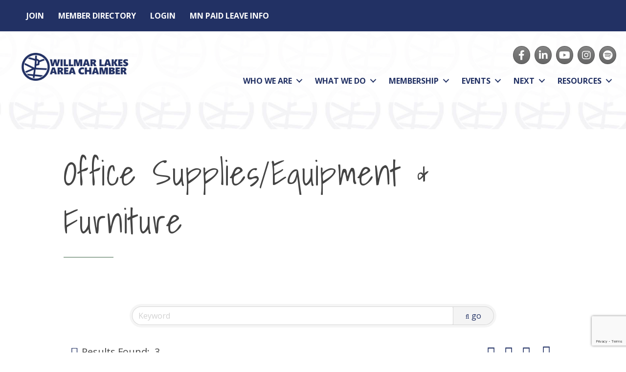

--- FILE ---
content_type: text/html; charset=utf-8
request_url: https://www.google.com/recaptcha/api2/anchor?ar=1&k=6LfI_T8rAAAAAMkWHrLP_GfSf3tLy9tKa839wcWa&co=aHR0cDovL3B1YmxpYy53aWxsbWFyYXJlYWNoYW1iZXIuY29tOjgw&hl=en&v=7gg7H51Q-naNfhmCP3_R47ho&size=invisible&anchor-ms=20000&execute-ms=30000&cb=ywx32lpn7zib
body_size: 48190
content:
<!DOCTYPE HTML><html dir="ltr" lang="en"><head><meta http-equiv="Content-Type" content="text/html; charset=UTF-8">
<meta http-equiv="X-UA-Compatible" content="IE=edge">
<title>reCAPTCHA</title>
<style type="text/css">
/* cyrillic-ext */
@font-face {
  font-family: 'Roboto';
  font-style: normal;
  font-weight: 400;
  font-stretch: 100%;
  src: url(//fonts.gstatic.com/s/roboto/v48/KFO7CnqEu92Fr1ME7kSn66aGLdTylUAMa3GUBHMdazTgWw.woff2) format('woff2');
  unicode-range: U+0460-052F, U+1C80-1C8A, U+20B4, U+2DE0-2DFF, U+A640-A69F, U+FE2E-FE2F;
}
/* cyrillic */
@font-face {
  font-family: 'Roboto';
  font-style: normal;
  font-weight: 400;
  font-stretch: 100%;
  src: url(//fonts.gstatic.com/s/roboto/v48/KFO7CnqEu92Fr1ME7kSn66aGLdTylUAMa3iUBHMdazTgWw.woff2) format('woff2');
  unicode-range: U+0301, U+0400-045F, U+0490-0491, U+04B0-04B1, U+2116;
}
/* greek-ext */
@font-face {
  font-family: 'Roboto';
  font-style: normal;
  font-weight: 400;
  font-stretch: 100%;
  src: url(//fonts.gstatic.com/s/roboto/v48/KFO7CnqEu92Fr1ME7kSn66aGLdTylUAMa3CUBHMdazTgWw.woff2) format('woff2');
  unicode-range: U+1F00-1FFF;
}
/* greek */
@font-face {
  font-family: 'Roboto';
  font-style: normal;
  font-weight: 400;
  font-stretch: 100%;
  src: url(//fonts.gstatic.com/s/roboto/v48/KFO7CnqEu92Fr1ME7kSn66aGLdTylUAMa3-UBHMdazTgWw.woff2) format('woff2');
  unicode-range: U+0370-0377, U+037A-037F, U+0384-038A, U+038C, U+038E-03A1, U+03A3-03FF;
}
/* math */
@font-face {
  font-family: 'Roboto';
  font-style: normal;
  font-weight: 400;
  font-stretch: 100%;
  src: url(//fonts.gstatic.com/s/roboto/v48/KFO7CnqEu92Fr1ME7kSn66aGLdTylUAMawCUBHMdazTgWw.woff2) format('woff2');
  unicode-range: U+0302-0303, U+0305, U+0307-0308, U+0310, U+0312, U+0315, U+031A, U+0326-0327, U+032C, U+032F-0330, U+0332-0333, U+0338, U+033A, U+0346, U+034D, U+0391-03A1, U+03A3-03A9, U+03B1-03C9, U+03D1, U+03D5-03D6, U+03F0-03F1, U+03F4-03F5, U+2016-2017, U+2034-2038, U+203C, U+2040, U+2043, U+2047, U+2050, U+2057, U+205F, U+2070-2071, U+2074-208E, U+2090-209C, U+20D0-20DC, U+20E1, U+20E5-20EF, U+2100-2112, U+2114-2115, U+2117-2121, U+2123-214F, U+2190, U+2192, U+2194-21AE, U+21B0-21E5, U+21F1-21F2, U+21F4-2211, U+2213-2214, U+2216-22FF, U+2308-230B, U+2310, U+2319, U+231C-2321, U+2336-237A, U+237C, U+2395, U+239B-23B7, U+23D0, U+23DC-23E1, U+2474-2475, U+25AF, U+25B3, U+25B7, U+25BD, U+25C1, U+25CA, U+25CC, U+25FB, U+266D-266F, U+27C0-27FF, U+2900-2AFF, U+2B0E-2B11, U+2B30-2B4C, U+2BFE, U+3030, U+FF5B, U+FF5D, U+1D400-1D7FF, U+1EE00-1EEFF;
}
/* symbols */
@font-face {
  font-family: 'Roboto';
  font-style: normal;
  font-weight: 400;
  font-stretch: 100%;
  src: url(//fonts.gstatic.com/s/roboto/v48/KFO7CnqEu92Fr1ME7kSn66aGLdTylUAMaxKUBHMdazTgWw.woff2) format('woff2');
  unicode-range: U+0001-000C, U+000E-001F, U+007F-009F, U+20DD-20E0, U+20E2-20E4, U+2150-218F, U+2190, U+2192, U+2194-2199, U+21AF, U+21E6-21F0, U+21F3, U+2218-2219, U+2299, U+22C4-22C6, U+2300-243F, U+2440-244A, U+2460-24FF, U+25A0-27BF, U+2800-28FF, U+2921-2922, U+2981, U+29BF, U+29EB, U+2B00-2BFF, U+4DC0-4DFF, U+FFF9-FFFB, U+10140-1018E, U+10190-1019C, U+101A0, U+101D0-101FD, U+102E0-102FB, U+10E60-10E7E, U+1D2C0-1D2D3, U+1D2E0-1D37F, U+1F000-1F0FF, U+1F100-1F1AD, U+1F1E6-1F1FF, U+1F30D-1F30F, U+1F315, U+1F31C, U+1F31E, U+1F320-1F32C, U+1F336, U+1F378, U+1F37D, U+1F382, U+1F393-1F39F, U+1F3A7-1F3A8, U+1F3AC-1F3AF, U+1F3C2, U+1F3C4-1F3C6, U+1F3CA-1F3CE, U+1F3D4-1F3E0, U+1F3ED, U+1F3F1-1F3F3, U+1F3F5-1F3F7, U+1F408, U+1F415, U+1F41F, U+1F426, U+1F43F, U+1F441-1F442, U+1F444, U+1F446-1F449, U+1F44C-1F44E, U+1F453, U+1F46A, U+1F47D, U+1F4A3, U+1F4B0, U+1F4B3, U+1F4B9, U+1F4BB, U+1F4BF, U+1F4C8-1F4CB, U+1F4D6, U+1F4DA, U+1F4DF, U+1F4E3-1F4E6, U+1F4EA-1F4ED, U+1F4F7, U+1F4F9-1F4FB, U+1F4FD-1F4FE, U+1F503, U+1F507-1F50B, U+1F50D, U+1F512-1F513, U+1F53E-1F54A, U+1F54F-1F5FA, U+1F610, U+1F650-1F67F, U+1F687, U+1F68D, U+1F691, U+1F694, U+1F698, U+1F6AD, U+1F6B2, U+1F6B9-1F6BA, U+1F6BC, U+1F6C6-1F6CF, U+1F6D3-1F6D7, U+1F6E0-1F6EA, U+1F6F0-1F6F3, U+1F6F7-1F6FC, U+1F700-1F7FF, U+1F800-1F80B, U+1F810-1F847, U+1F850-1F859, U+1F860-1F887, U+1F890-1F8AD, U+1F8B0-1F8BB, U+1F8C0-1F8C1, U+1F900-1F90B, U+1F93B, U+1F946, U+1F984, U+1F996, U+1F9E9, U+1FA00-1FA6F, U+1FA70-1FA7C, U+1FA80-1FA89, U+1FA8F-1FAC6, U+1FACE-1FADC, U+1FADF-1FAE9, U+1FAF0-1FAF8, U+1FB00-1FBFF;
}
/* vietnamese */
@font-face {
  font-family: 'Roboto';
  font-style: normal;
  font-weight: 400;
  font-stretch: 100%;
  src: url(//fonts.gstatic.com/s/roboto/v48/KFO7CnqEu92Fr1ME7kSn66aGLdTylUAMa3OUBHMdazTgWw.woff2) format('woff2');
  unicode-range: U+0102-0103, U+0110-0111, U+0128-0129, U+0168-0169, U+01A0-01A1, U+01AF-01B0, U+0300-0301, U+0303-0304, U+0308-0309, U+0323, U+0329, U+1EA0-1EF9, U+20AB;
}
/* latin-ext */
@font-face {
  font-family: 'Roboto';
  font-style: normal;
  font-weight: 400;
  font-stretch: 100%;
  src: url(//fonts.gstatic.com/s/roboto/v48/KFO7CnqEu92Fr1ME7kSn66aGLdTylUAMa3KUBHMdazTgWw.woff2) format('woff2');
  unicode-range: U+0100-02BA, U+02BD-02C5, U+02C7-02CC, U+02CE-02D7, U+02DD-02FF, U+0304, U+0308, U+0329, U+1D00-1DBF, U+1E00-1E9F, U+1EF2-1EFF, U+2020, U+20A0-20AB, U+20AD-20C0, U+2113, U+2C60-2C7F, U+A720-A7FF;
}
/* latin */
@font-face {
  font-family: 'Roboto';
  font-style: normal;
  font-weight: 400;
  font-stretch: 100%;
  src: url(//fonts.gstatic.com/s/roboto/v48/KFO7CnqEu92Fr1ME7kSn66aGLdTylUAMa3yUBHMdazQ.woff2) format('woff2');
  unicode-range: U+0000-00FF, U+0131, U+0152-0153, U+02BB-02BC, U+02C6, U+02DA, U+02DC, U+0304, U+0308, U+0329, U+2000-206F, U+20AC, U+2122, U+2191, U+2193, U+2212, U+2215, U+FEFF, U+FFFD;
}
/* cyrillic-ext */
@font-face {
  font-family: 'Roboto';
  font-style: normal;
  font-weight: 500;
  font-stretch: 100%;
  src: url(//fonts.gstatic.com/s/roboto/v48/KFO7CnqEu92Fr1ME7kSn66aGLdTylUAMa3GUBHMdazTgWw.woff2) format('woff2');
  unicode-range: U+0460-052F, U+1C80-1C8A, U+20B4, U+2DE0-2DFF, U+A640-A69F, U+FE2E-FE2F;
}
/* cyrillic */
@font-face {
  font-family: 'Roboto';
  font-style: normal;
  font-weight: 500;
  font-stretch: 100%;
  src: url(//fonts.gstatic.com/s/roboto/v48/KFO7CnqEu92Fr1ME7kSn66aGLdTylUAMa3iUBHMdazTgWw.woff2) format('woff2');
  unicode-range: U+0301, U+0400-045F, U+0490-0491, U+04B0-04B1, U+2116;
}
/* greek-ext */
@font-face {
  font-family: 'Roboto';
  font-style: normal;
  font-weight: 500;
  font-stretch: 100%;
  src: url(//fonts.gstatic.com/s/roboto/v48/KFO7CnqEu92Fr1ME7kSn66aGLdTylUAMa3CUBHMdazTgWw.woff2) format('woff2');
  unicode-range: U+1F00-1FFF;
}
/* greek */
@font-face {
  font-family: 'Roboto';
  font-style: normal;
  font-weight: 500;
  font-stretch: 100%;
  src: url(//fonts.gstatic.com/s/roboto/v48/KFO7CnqEu92Fr1ME7kSn66aGLdTylUAMa3-UBHMdazTgWw.woff2) format('woff2');
  unicode-range: U+0370-0377, U+037A-037F, U+0384-038A, U+038C, U+038E-03A1, U+03A3-03FF;
}
/* math */
@font-face {
  font-family: 'Roboto';
  font-style: normal;
  font-weight: 500;
  font-stretch: 100%;
  src: url(//fonts.gstatic.com/s/roboto/v48/KFO7CnqEu92Fr1ME7kSn66aGLdTylUAMawCUBHMdazTgWw.woff2) format('woff2');
  unicode-range: U+0302-0303, U+0305, U+0307-0308, U+0310, U+0312, U+0315, U+031A, U+0326-0327, U+032C, U+032F-0330, U+0332-0333, U+0338, U+033A, U+0346, U+034D, U+0391-03A1, U+03A3-03A9, U+03B1-03C9, U+03D1, U+03D5-03D6, U+03F0-03F1, U+03F4-03F5, U+2016-2017, U+2034-2038, U+203C, U+2040, U+2043, U+2047, U+2050, U+2057, U+205F, U+2070-2071, U+2074-208E, U+2090-209C, U+20D0-20DC, U+20E1, U+20E5-20EF, U+2100-2112, U+2114-2115, U+2117-2121, U+2123-214F, U+2190, U+2192, U+2194-21AE, U+21B0-21E5, U+21F1-21F2, U+21F4-2211, U+2213-2214, U+2216-22FF, U+2308-230B, U+2310, U+2319, U+231C-2321, U+2336-237A, U+237C, U+2395, U+239B-23B7, U+23D0, U+23DC-23E1, U+2474-2475, U+25AF, U+25B3, U+25B7, U+25BD, U+25C1, U+25CA, U+25CC, U+25FB, U+266D-266F, U+27C0-27FF, U+2900-2AFF, U+2B0E-2B11, U+2B30-2B4C, U+2BFE, U+3030, U+FF5B, U+FF5D, U+1D400-1D7FF, U+1EE00-1EEFF;
}
/* symbols */
@font-face {
  font-family: 'Roboto';
  font-style: normal;
  font-weight: 500;
  font-stretch: 100%;
  src: url(//fonts.gstatic.com/s/roboto/v48/KFO7CnqEu92Fr1ME7kSn66aGLdTylUAMaxKUBHMdazTgWw.woff2) format('woff2');
  unicode-range: U+0001-000C, U+000E-001F, U+007F-009F, U+20DD-20E0, U+20E2-20E4, U+2150-218F, U+2190, U+2192, U+2194-2199, U+21AF, U+21E6-21F0, U+21F3, U+2218-2219, U+2299, U+22C4-22C6, U+2300-243F, U+2440-244A, U+2460-24FF, U+25A0-27BF, U+2800-28FF, U+2921-2922, U+2981, U+29BF, U+29EB, U+2B00-2BFF, U+4DC0-4DFF, U+FFF9-FFFB, U+10140-1018E, U+10190-1019C, U+101A0, U+101D0-101FD, U+102E0-102FB, U+10E60-10E7E, U+1D2C0-1D2D3, U+1D2E0-1D37F, U+1F000-1F0FF, U+1F100-1F1AD, U+1F1E6-1F1FF, U+1F30D-1F30F, U+1F315, U+1F31C, U+1F31E, U+1F320-1F32C, U+1F336, U+1F378, U+1F37D, U+1F382, U+1F393-1F39F, U+1F3A7-1F3A8, U+1F3AC-1F3AF, U+1F3C2, U+1F3C4-1F3C6, U+1F3CA-1F3CE, U+1F3D4-1F3E0, U+1F3ED, U+1F3F1-1F3F3, U+1F3F5-1F3F7, U+1F408, U+1F415, U+1F41F, U+1F426, U+1F43F, U+1F441-1F442, U+1F444, U+1F446-1F449, U+1F44C-1F44E, U+1F453, U+1F46A, U+1F47D, U+1F4A3, U+1F4B0, U+1F4B3, U+1F4B9, U+1F4BB, U+1F4BF, U+1F4C8-1F4CB, U+1F4D6, U+1F4DA, U+1F4DF, U+1F4E3-1F4E6, U+1F4EA-1F4ED, U+1F4F7, U+1F4F9-1F4FB, U+1F4FD-1F4FE, U+1F503, U+1F507-1F50B, U+1F50D, U+1F512-1F513, U+1F53E-1F54A, U+1F54F-1F5FA, U+1F610, U+1F650-1F67F, U+1F687, U+1F68D, U+1F691, U+1F694, U+1F698, U+1F6AD, U+1F6B2, U+1F6B9-1F6BA, U+1F6BC, U+1F6C6-1F6CF, U+1F6D3-1F6D7, U+1F6E0-1F6EA, U+1F6F0-1F6F3, U+1F6F7-1F6FC, U+1F700-1F7FF, U+1F800-1F80B, U+1F810-1F847, U+1F850-1F859, U+1F860-1F887, U+1F890-1F8AD, U+1F8B0-1F8BB, U+1F8C0-1F8C1, U+1F900-1F90B, U+1F93B, U+1F946, U+1F984, U+1F996, U+1F9E9, U+1FA00-1FA6F, U+1FA70-1FA7C, U+1FA80-1FA89, U+1FA8F-1FAC6, U+1FACE-1FADC, U+1FADF-1FAE9, U+1FAF0-1FAF8, U+1FB00-1FBFF;
}
/* vietnamese */
@font-face {
  font-family: 'Roboto';
  font-style: normal;
  font-weight: 500;
  font-stretch: 100%;
  src: url(//fonts.gstatic.com/s/roboto/v48/KFO7CnqEu92Fr1ME7kSn66aGLdTylUAMa3OUBHMdazTgWw.woff2) format('woff2');
  unicode-range: U+0102-0103, U+0110-0111, U+0128-0129, U+0168-0169, U+01A0-01A1, U+01AF-01B0, U+0300-0301, U+0303-0304, U+0308-0309, U+0323, U+0329, U+1EA0-1EF9, U+20AB;
}
/* latin-ext */
@font-face {
  font-family: 'Roboto';
  font-style: normal;
  font-weight: 500;
  font-stretch: 100%;
  src: url(//fonts.gstatic.com/s/roboto/v48/KFO7CnqEu92Fr1ME7kSn66aGLdTylUAMa3KUBHMdazTgWw.woff2) format('woff2');
  unicode-range: U+0100-02BA, U+02BD-02C5, U+02C7-02CC, U+02CE-02D7, U+02DD-02FF, U+0304, U+0308, U+0329, U+1D00-1DBF, U+1E00-1E9F, U+1EF2-1EFF, U+2020, U+20A0-20AB, U+20AD-20C0, U+2113, U+2C60-2C7F, U+A720-A7FF;
}
/* latin */
@font-face {
  font-family: 'Roboto';
  font-style: normal;
  font-weight: 500;
  font-stretch: 100%;
  src: url(//fonts.gstatic.com/s/roboto/v48/KFO7CnqEu92Fr1ME7kSn66aGLdTylUAMa3yUBHMdazQ.woff2) format('woff2');
  unicode-range: U+0000-00FF, U+0131, U+0152-0153, U+02BB-02BC, U+02C6, U+02DA, U+02DC, U+0304, U+0308, U+0329, U+2000-206F, U+20AC, U+2122, U+2191, U+2193, U+2212, U+2215, U+FEFF, U+FFFD;
}
/* cyrillic-ext */
@font-face {
  font-family: 'Roboto';
  font-style: normal;
  font-weight: 900;
  font-stretch: 100%;
  src: url(//fonts.gstatic.com/s/roboto/v48/KFO7CnqEu92Fr1ME7kSn66aGLdTylUAMa3GUBHMdazTgWw.woff2) format('woff2');
  unicode-range: U+0460-052F, U+1C80-1C8A, U+20B4, U+2DE0-2DFF, U+A640-A69F, U+FE2E-FE2F;
}
/* cyrillic */
@font-face {
  font-family: 'Roboto';
  font-style: normal;
  font-weight: 900;
  font-stretch: 100%;
  src: url(//fonts.gstatic.com/s/roboto/v48/KFO7CnqEu92Fr1ME7kSn66aGLdTylUAMa3iUBHMdazTgWw.woff2) format('woff2');
  unicode-range: U+0301, U+0400-045F, U+0490-0491, U+04B0-04B1, U+2116;
}
/* greek-ext */
@font-face {
  font-family: 'Roboto';
  font-style: normal;
  font-weight: 900;
  font-stretch: 100%;
  src: url(//fonts.gstatic.com/s/roboto/v48/KFO7CnqEu92Fr1ME7kSn66aGLdTylUAMa3CUBHMdazTgWw.woff2) format('woff2');
  unicode-range: U+1F00-1FFF;
}
/* greek */
@font-face {
  font-family: 'Roboto';
  font-style: normal;
  font-weight: 900;
  font-stretch: 100%;
  src: url(//fonts.gstatic.com/s/roboto/v48/KFO7CnqEu92Fr1ME7kSn66aGLdTylUAMa3-UBHMdazTgWw.woff2) format('woff2');
  unicode-range: U+0370-0377, U+037A-037F, U+0384-038A, U+038C, U+038E-03A1, U+03A3-03FF;
}
/* math */
@font-face {
  font-family: 'Roboto';
  font-style: normal;
  font-weight: 900;
  font-stretch: 100%;
  src: url(//fonts.gstatic.com/s/roboto/v48/KFO7CnqEu92Fr1ME7kSn66aGLdTylUAMawCUBHMdazTgWw.woff2) format('woff2');
  unicode-range: U+0302-0303, U+0305, U+0307-0308, U+0310, U+0312, U+0315, U+031A, U+0326-0327, U+032C, U+032F-0330, U+0332-0333, U+0338, U+033A, U+0346, U+034D, U+0391-03A1, U+03A3-03A9, U+03B1-03C9, U+03D1, U+03D5-03D6, U+03F0-03F1, U+03F4-03F5, U+2016-2017, U+2034-2038, U+203C, U+2040, U+2043, U+2047, U+2050, U+2057, U+205F, U+2070-2071, U+2074-208E, U+2090-209C, U+20D0-20DC, U+20E1, U+20E5-20EF, U+2100-2112, U+2114-2115, U+2117-2121, U+2123-214F, U+2190, U+2192, U+2194-21AE, U+21B0-21E5, U+21F1-21F2, U+21F4-2211, U+2213-2214, U+2216-22FF, U+2308-230B, U+2310, U+2319, U+231C-2321, U+2336-237A, U+237C, U+2395, U+239B-23B7, U+23D0, U+23DC-23E1, U+2474-2475, U+25AF, U+25B3, U+25B7, U+25BD, U+25C1, U+25CA, U+25CC, U+25FB, U+266D-266F, U+27C0-27FF, U+2900-2AFF, U+2B0E-2B11, U+2B30-2B4C, U+2BFE, U+3030, U+FF5B, U+FF5D, U+1D400-1D7FF, U+1EE00-1EEFF;
}
/* symbols */
@font-face {
  font-family: 'Roboto';
  font-style: normal;
  font-weight: 900;
  font-stretch: 100%;
  src: url(//fonts.gstatic.com/s/roboto/v48/KFO7CnqEu92Fr1ME7kSn66aGLdTylUAMaxKUBHMdazTgWw.woff2) format('woff2');
  unicode-range: U+0001-000C, U+000E-001F, U+007F-009F, U+20DD-20E0, U+20E2-20E4, U+2150-218F, U+2190, U+2192, U+2194-2199, U+21AF, U+21E6-21F0, U+21F3, U+2218-2219, U+2299, U+22C4-22C6, U+2300-243F, U+2440-244A, U+2460-24FF, U+25A0-27BF, U+2800-28FF, U+2921-2922, U+2981, U+29BF, U+29EB, U+2B00-2BFF, U+4DC0-4DFF, U+FFF9-FFFB, U+10140-1018E, U+10190-1019C, U+101A0, U+101D0-101FD, U+102E0-102FB, U+10E60-10E7E, U+1D2C0-1D2D3, U+1D2E0-1D37F, U+1F000-1F0FF, U+1F100-1F1AD, U+1F1E6-1F1FF, U+1F30D-1F30F, U+1F315, U+1F31C, U+1F31E, U+1F320-1F32C, U+1F336, U+1F378, U+1F37D, U+1F382, U+1F393-1F39F, U+1F3A7-1F3A8, U+1F3AC-1F3AF, U+1F3C2, U+1F3C4-1F3C6, U+1F3CA-1F3CE, U+1F3D4-1F3E0, U+1F3ED, U+1F3F1-1F3F3, U+1F3F5-1F3F7, U+1F408, U+1F415, U+1F41F, U+1F426, U+1F43F, U+1F441-1F442, U+1F444, U+1F446-1F449, U+1F44C-1F44E, U+1F453, U+1F46A, U+1F47D, U+1F4A3, U+1F4B0, U+1F4B3, U+1F4B9, U+1F4BB, U+1F4BF, U+1F4C8-1F4CB, U+1F4D6, U+1F4DA, U+1F4DF, U+1F4E3-1F4E6, U+1F4EA-1F4ED, U+1F4F7, U+1F4F9-1F4FB, U+1F4FD-1F4FE, U+1F503, U+1F507-1F50B, U+1F50D, U+1F512-1F513, U+1F53E-1F54A, U+1F54F-1F5FA, U+1F610, U+1F650-1F67F, U+1F687, U+1F68D, U+1F691, U+1F694, U+1F698, U+1F6AD, U+1F6B2, U+1F6B9-1F6BA, U+1F6BC, U+1F6C6-1F6CF, U+1F6D3-1F6D7, U+1F6E0-1F6EA, U+1F6F0-1F6F3, U+1F6F7-1F6FC, U+1F700-1F7FF, U+1F800-1F80B, U+1F810-1F847, U+1F850-1F859, U+1F860-1F887, U+1F890-1F8AD, U+1F8B0-1F8BB, U+1F8C0-1F8C1, U+1F900-1F90B, U+1F93B, U+1F946, U+1F984, U+1F996, U+1F9E9, U+1FA00-1FA6F, U+1FA70-1FA7C, U+1FA80-1FA89, U+1FA8F-1FAC6, U+1FACE-1FADC, U+1FADF-1FAE9, U+1FAF0-1FAF8, U+1FB00-1FBFF;
}
/* vietnamese */
@font-face {
  font-family: 'Roboto';
  font-style: normal;
  font-weight: 900;
  font-stretch: 100%;
  src: url(//fonts.gstatic.com/s/roboto/v48/KFO7CnqEu92Fr1ME7kSn66aGLdTylUAMa3OUBHMdazTgWw.woff2) format('woff2');
  unicode-range: U+0102-0103, U+0110-0111, U+0128-0129, U+0168-0169, U+01A0-01A1, U+01AF-01B0, U+0300-0301, U+0303-0304, U+0308-0309, U+0323, U+0329, U+1EA0-1EF9, U+20AB;
}
/* latin-ext */
@font-face {
  font-family: 'Roboto';
  font-style: normal;
  font-weight: 900;
  font-stretch: 100%;
  src: url(//fonts.gstatic.com/s/roboto/v48/KFO7CnqEu92Fr1ME7kSn66aGLdTylUAMa3KUBHMdazTgWw.woff2) format('woff2');
  unicode-range: U+0100-02BA, U+02BD-02C5, U+02C7-02CC, U+02CE-02D7, U+02DD-02FF, U+0304, U+0308, U+0329, U+1D00-1DBF, U+1E00-1E9F, U+1EF2-1EFF, U+2020, U+20A0-20AB, U+20AD-20C0, U+2113, U+2C60-2C7F, U+A720-A7FF;
}
/* latin */
@font-face {
  font-family: 'Roboto';
  font-style: normal;
  font-weight: 900;
  font-stretch: 100%;
  src: url(//fonts.gstatic.com/s/roboto/v48/KFO7CnqEu92Fr1ME7kSn66aGLdTylUAMa3yUBHMdazQ.woff2) format('woff2');
  unicode-range: U+0000-00FF, U+0131, U+0152-0153, U+02BB-02BC, U+02C6, U+02DA, U+02DC, U+0304, U+0308, U+0329, U+2000-206F, U+20AC, U+2122, U+2191, U+2193, U+2212, U+2215, U+FEFF, U+FFFD;
}

</style>
<link rel="stylesheet" type="text/css" href="https://www.gstatic.com/recaptcha/releases/7gg7H51Q-naNfhmCP3_R47ho/styles__ltr.css">
<script nonce="EbD-g3x-wkrhOY_3iT97gw" type="text/javascript">window['__recaptcha_api'] = 'https://www.google.com/recaptcha/api2/';</script>
<script type="text/javascript" src="https://www.gstatic.com/recaptcha/releases/7gg7H51Q-naNfhmCP3_R47ho/recaptcha__en.js" nonce="EbD-g3x-wkrhOY_3iT97gw">
      
    </script></head>
<body><div id="rc-anchor-alert" class="rc-anchor-alert"></div>
<input type="hidden" id="recaptcha-token" value="[base64]">
<script type="text/javascript" nonce="EbD-g3x-wkrhOY_3iT97gw">
      recaptcha.anchor.Main.init("[\x22ainput\x22,[\x22bgdata\x22,\x22\x22,\[base64]/[base64]/[base64]/[base64]/cjw8ejpyPj4+eil9Y2F0Y2gobCl7dGhyb3cgbDt9fSxIPWZ1bmN0aW9uKHcsdCx6KXtpZih3PT0xOTR8fHc9PTIwOCl0LnZbd10/dC52W3ddLmNvbmNhdCh6KTp0LnZbd109b2Yoeix0KTtlbHNle2lmKHQuYkImJnchPTMxNylyZXR1cm47dz09NjZ8fHc9PTEyMnx8dz09NDcwfHx3PT00NHx8dz09NDE2fHx3PT0zOTd8fHc9PTQyMXx8dz09Njh8fHc9PTcwfHx3PT0xODQ/[base64]/[base64]/[base64]/bmV3IGRbVl0oSlswXSk6cD09Mj9uZXcgZFtWXShKWzBdLEpbMV0pOnA9PTM/bmV3IGRbVl0oSlswXSxKWzFdLEpbMl0pOnA9PTQ/[base64]/[base64]/[base64]/[base64]\x22,\[base64]\x22,\x22P8KyeV7Ch0IYRcKnw6LDqUl5FngBw5nClA12wrAWwpjCkVfDoEVrNcKASlbCssKRwqk/XQvDpjfCniBUwrHDnsKUacOHw6Z5w7rCisKYI2ogOsOnw7bCusKsVcOLZzTDl1U1UsK6w5/[base64]/HcOSEcKxw4rDtsK2Y3gKw63DocOsJisGaMOXUTnDsDIFw4vDuUJXS8Odwq5aKCrDjVlTw43DmMOywr0fwr53woTDo8OwwptgF0XCvDZ+wp5nw47CtMObR8K3w7jDlsK7Mwx/w7gcBMKuDATDo2RRYU3Cu8KDbl3Dv8KAw5bDkD9twrzCv8OPwocyw5XClMOfw4nCqMKNE8KeYkRlWsOywqoHb2zCsMOpwpfCr0nDrsO+w5DCpMKxYlBcRgDCuzTCpsKpAyjDsC7DlwbDlcO1w6pSwqNYw7nCnMK/wojCnsKtdHLDqMKAw61jHAwTwoU4NMOeHcKVKMKhwrZOwr/DvMODw6JdbsKkwrnDuR0xwovDg8OZcMKqwqQQZsOLZ8KvEcOqYcOpw6rDqF7DpcKiKsKXfTHCqg/DvGw1wolCw5DDrnzCrErCr8KfXsOZcRvDm8O5OcKacMOCKwzCoMOxwqbDsmB/HcOxHcKIw57DkB7DhcOhwp3CtsKjWMKvw4HCksOyw6HDuBYWEMKaccO4DjUAXMOsZA7DjTLDscKUYsKZfMKJwq7CgMKsIjTCmsKwwprCizFIw7PCrUACTsOATxxRwo3DvjDDhcKyw7XCncOkw7YoDsOFwqPCrcKjL8O4wq8zwr/DmMKawr7Ct8K3HiorwqBgfXTDvlDCjkzCkjDDiGrDq8OQcx4Vw7bClWLDhlIRUxPCn8OYFcO9wq/Cv8KDIMOZw7nDtcOvw5h3clM2aUosRQ4aw4fDncOrwpnDrGQcWhAXwrPCsjpkYsOKSUpdfMOkKXYLSCDCpMObwrIBOGbDtmbDuVfCpsOeYsOHw70bccOVw7bDtmnCogXCtRvDocKMAn4uwoNpwr/CuUTDmwsVw4VBGio9dcKkFMO0w5jChcOlY1XDqMKmY8OTwr0nEsKiw5IRw5TDrDECQ8KKVjZ8YsOawrVJw6vCnSnCtVoFOHrDqcKWwrUowoXCqH7CjcKGwpRcw5BmMQnCs3NvwqHClsKsOMKXw4hzw6JAfMOWV0l0w6zCmyrCpMOyw6wQfhkGeUPClVbClxU7wq/Dny3CoMOienPDl8K6amLCosKuKQJMw4vDgMO5wpXDpMOSeVsvW8KHwppSanJRwo88EsKjQ8KIwrNfUsKVAic9csOzMsK/w5rCvsODw5kmMsK6Di/[base64]/wqUvehB6wr/[base64]/PsOBeFccwpvDrxvCmMOewqnCt8O1wohBPQTCpF8jw4XDocOsw5UNwqwAw4zDmkDDn23CocObR8KHwpgvYTdtesOpQMKzbiI3W15YZcOuS8OjFsOxw6RcTCd/wp/Cs8KhUsKLFMK5wpvDrcK1wpvCiRTDtDIZKcOxeMKdZcO3C8O8G8Kbw7MTwpBxwr3DtsOEaRJMVsKaw7jClVjDnnF+EcKgGhIjBmHDkEkhMX3DkhjDmsOGw7/CmXxJwq/CnW8mbnVAdMOcwowSw49yw55wDkHClXIswrhrYW7ChhjDpA7DgsOZw7bCpXBgOcOswqbDmsO3KHopf3dDwqE+b8OWwpLCoXZYwrBXajsww71rw67CjRsCSgp6w71oScOYIcKtwoXDhcK6w5l0w4/CiSbDgcOWwq04MMK3woVUw6lyKXpvw5MwPsKVSRbDn8OzDsO/WMKOD8OxFMOTbD/CjcOsMMOUw5EGEToAwq7CtXTDkxjDh8OjOTXDmXAHwpl3DsOzwo4/w7tuc8KJGsOBMy4yGyhTw6Maw4rDsh7DqGA1w47CsMOwQDcTV8O7wpfCr1UOw50xRsOYw6/ClsKtwrTCuWnCnV12JHcUScOPMsOneMKTR8OMw7Q/wqAIw5c1f8Orw5ZKKsOqLWkWf8OEwpEsw5jCpw0Yfwpkw69RwpvChDRkwp/DnMO8ZjMaJ8KYHFHCtDDCsMKNSsOGKVbCrkHCuMKSGsKRwqNVw4DCisOMKlLCn8OTSEZFwqZqZh7DmUvDhirDo1HCrUtNw7MOw71/[base64]/[base64]/Ckl3CnlDDjGzCj0nDg1Y3FgjCmVTDomltTcKnwoAWw5VEwoIUw5ZFw718O8KlNmLCj31/[base64]/Ck8OFw6Y9fcOAXnwZVcOZZQlNcD9fw5PDjQtnwrFVwq8Ww5fDiSRnwoHDpBJuwoJXwqNYWCLDhsKuwq4ww7hROUNfw6B+w63CncKCPyJqLGnDk3DChsKPw7zDp30Uw6I0w4rDqBHDsMKzw43ClVR0w5M6w6MOasK+woHDrxrDiFEfSl9AwpPCjjvChSvCt0lZwq/CmWzClWs1w6sPwrjDoQLCkMKpc8KRwrPDuMOrwqg0Pz4zw51QL8O3wpbCpG/Cn8Kow4oWwrXCrMKfw6HChR9owqHDiAJHHcOxFR15w7nDp8K8w63DsxUZf8OEC8OJw59DesKeMCV+wqV/f8Ojw5oMw6wlw53DtWI/w5HCgsKEw7rDgcKxdWMMIcOXKS/[base64]/Cl8OFFcKRw7NrwobCs8OUwpk/w4PCim7DtcOWEF5ow7LCrE4/DcK6acOSw5/CocOhw7zDr2rCvMKRAn89w57DnHrCpWLDkXnDtcKgwrsgworCgsOKwrhZeGpWPMOhUmMXwojDujVVNihFd8O6esO7wpHDoSQwwqTDsFZKw6jDgMODwqlwwobClDPCqV7CuMK3T8KgN8Ozwqo5wqZ5wpHDlcOgbVh/fyfCoMKqw6V2w4LCgSk1w5lbPsKLwr/Dn8KDDcK7wqrDvsKYw40Lw49rOlRRwrcwCzTCoUHDs8O9MlPCrkTDizNOAsO/w6rCo2Yzw5LDicOhEH1xw6XDgMO6d8KXDwzDlyXCuBELw419by7CjcOFwpEXOH7CtRzDmMOMOELDs8KSIzRdBcK9ETRGwr/Ch8ODa2ZVw6tLbnkSw6spWAfDjMKvw6IuYMOmwoXChMOKAVXCq8K9wrbCsRPDvsOIwoQIw4s7C0vCuMOvCsOtWwrCj8KQLGLCkMOewqN2TkUxw6omNXh3bsOUw7t/woPDr8Otw7txWBjCsmMewqJ9w7glw40Pw48tw6nCn8Ktw64TeMKINiPDgsK1wqZpwofDjmvCmMOtw6Q4H09UwonDtcK1w5NVJht8w5rDnnHCncOzVMKGwrnCtlUKw5RmwqEHw7jCqsOjw4gBclDDl2/Dph3CvsOTdsKQwoFNw7vCvsKIeQ3Cs0bDnl3CrQTDocK5RMOlKcOiMWDCv8K6wpDCosO/aMKGw4PDpcOpacKbMcKHB8Opwp4BR8OOB8K4w6XCkMKVwoozwqtewoEIw7Y3w4nDp8Kmw73CoMKSZQMgPQ1RM310woskw4bDtMOsw6zCpGrChcOIRxQVwpBnLGhhw6doTgzDkirCtAUywqwnw4UKwqApw40Bw73DrxVaIMOzwr7Dmw48w7bClW/CjsKKd8KfwozDv8KMwqjDkMOlwrbDkz7Cr31Zw57CmHV2P8O7w6MdworDpyrCtsK1fcKkw6/DlMO0CMKvwpJiNQXDmMOAOxFGB39OPW4pFnTDnMObW18Lw4lZwqstHB5/wrzDnsKdT1RaR8KhKxlLVxUrRMK/WsOGUsOVH8KBwr9Yw7lTwqhOwr41w4IReQJjM0FUwoAHciTDvsONw6VOwoXDuG7DlDjDncONw5LCrzLDlsOOSMKEw605woXDhXYAOlY0AcOmaQZYLMKHNsKnTF/[base64]/DkWIHQcKKfTrCvcKswox2woMXcsKBwojCnDfDlMOLN17CvVo4FMO9UcKZPGjCkULDr07DjkEzZ8OIwpXCsDdoDz9Lakc9RE1zwpdfCi/CgHDDrcO3wq7CnHo/MEfCuAR/[base64]/CjEfCkBbCsjjCmsK9w6BBwqbCg8Okwp/[base64]/wqnDhsKUTcKZw7jDqDzDusKBYMOnSiRoD8OVSBR0w75ow6N/wpVBw4gjwoBBSsOLw7sdw5DDgcKKwp8fwqzDunUNcsK9LsO+FcKSwoDDm1YzU8KyFcKEflLCoV/DkXPDoVxySVfCrRUbw4nDlHvCiF4YQ8K/wp/Ds8Ojw5vCjRxDIMKEEhA5w7Vdw6vDt1DCqMKiw7UNw5zDhcONXsOkC8KAV8K8bMOMw5BXYcKHEzRjIcOCwrTCqMKiwp/[base64]/DkB11ecOqRMOQw73DlsOkZBhkwozDgigQSSlkYBzDqcK9C8O5QCltasOHAcOcw7PDscOGwpXDhMKPOjbCjcOOfcKyw77DmsOHJl7CrmNxw6bCjMKrGjLCucKxw5nDgXfCucOITsOaa8KqR8KUw4nCoMO0BMOHw5dPw7pJeMOLw6Afw6olfUs1wrB7w5jCicOdwr9+w5/CncOxwoYCw5XDu0rDncOywrfDo3wPTcKPw77ClFxtw6pGW8O1w5QnAMKlLSpww7UeOMO4ExYMw6EXw6NlwqZcbiV6MgfDq8O1dh7Clz01w6XDlsKfw7HCqEjDmEfCr8KBw68cwp/[base64]/RMOswrHCvsOWw4nDjQXCsMKcRxTCqXHDgl3CniVoLMOywp3CiR3DonI/YlHDuBJpwpTDqsOfJwUiw51yw4wuwqDCvsO/[base64]/DrcOYMsKHw7pMwpM7AmXDksOeUMO4YXrCucKtw7MIw5IAw43DmMK8w4NWbx5rBsKCwrQSJcOXw4IfwpR/w4lGK8KQA2LDl8O7fMK/dMOSYBfCpMONwpvCiMKcTkxgw6HDjycLLCzCnBPDjAsdwqzDlzLClxYCWlPCsUFswr/DssO8w5XCtR8Cw5LCqMKRw6DDqX4zYMK2w7hTwr03IMOHPgbCtsOsEsK9EG/ClcKKwp47wr4FO8Oaw7TCoDQXw6bDmcOgBT3Cozo4w5JNw7fDuMOiw5k1wrfCn1AXwpgxw4cJd3HChcO7B8OOCcO0E8KnRsKwPEFUaCZyE3XCgsOAw6vCq1lYwqU9woPDvMOlL8K3w43DsHYGwrsiDF/DqQ3CmyQTw415DwDDhXEkwpkVwqRKWMKlOWcNw4pwRMOIBBk8wqlKwrbCslBLwqNUw5ZIwprDpitqUxs1JMO3TMKOJsOsX01dTMK7wonCtsOlw6glFMKhHsOCw7XDmsORAMO2w73DqnlcIcKWSGU3QMKDw5d0IFzDlMKxwqxweWxRwoNlQ8O/[base64]/DgMK9w79Dw6JBw7PDnsO3wqBJwr01wq/[base64]/[base64]/CqzRHw4zCnDnCqsKDwpTDizfCucKLZMKNwqTCtSvCkcOcwqzClh/Cpylvw400w51IY0zCucKjwr7DosOXDsO0JgPCqsORXxY8w7AqYBvCjDHCsU9OCcOKUnLDlHDChcKTwqvDgcKRWHgdwo3CrMKHwqQUwr0qwrPDskvCocKMwpo6w5Jdw6Q3woNgG8OoDkLDvsKhwonDlsOgEsK7w5LDmXckK8OuK1nDgX8/[base64]/Cn03DgMOJGgLDu2nDm8Kawp5QP3VrMw/[base64]/CqWRkwpPCs8OzwqgkIFRkOMOBdQhkwoV3P8KKw4/DosKDw4APw7bDtm1rwqZPwptTMAcGPsOrD0DDuDTCg8OKw5U/w5BMw5RDUl94P8KZHV7CjcKjbsKqIQcJUz3Dj3tCwpjClXNGCsKtw7N9wqJjw6guwqtmJFpuKcO9UsKjw6h0wr9hw5LDg8K6HMK9w5JEbjgsUsOFwoFCDEgWRgYfwrDDt8OLVcKcasOHDBzCoyzCn8OmI8OXLhh/wqjDhcO8TsOWwqIfC8KGLVLCvsOjw6fCq2TDpi1Xw7HDlMOgwrU/O1tvMsKQfjbCkwfCuVwfwpLDi8Oiw5fDpSPDlC9fehRIR8ORwqogEMOjw6RewoVIKMKAwpbClMOBw78dw7TCtRVnMxPCmsOGw4NuU8K+wqbDo8KDw6jCgw8wwok5TyU5WVENw4VywqZpw44ECcKrE8K6wr/DiG58DcOYw67DrsO/OH9Xw67CuUnCsWbDvQLCm8OLexAcMMORUsOIw6tBw6HDmXXCi8O7wqvCkcOQw45TYmlFecOOWSDCisOULiU+w7ArwrfDpcO1w5TClcO8wr/Clhl6w4fCvMKQwo5+wqHDhxpQwp3Du8Ovw6ROwpsMLcKQGMOFwqvDqmhCbxZkwqjDsMKzwrTCsnPDngrDoG7ChybDmBLDuwoOw6cvBSfDsMKLw6rCssKMwqN/AWrCm8K1w5HDm3sML8KywpzDoiVCwpMrHBYRw50GYknCmVg/w5tRJ3hzw5jCkAMYwp5+OcOsXiHDpXnCv8OTw4LDl8KdV8KowpU4w6HCjMKVwrZzNMOzwrjCo8KUG8KrXhbDkcOJCjDDmU4/[base64]/Dm2ZQw5lvcMOlw70dw4chLMOALDLDvcOIYsKtwrnDisO/QUw6AsOiwqzCm3YvwoHCo2HCr8OKEMOkBBPDqBPDgBjCjcOPdXfDsCNowoUiHhlSG8KEwrg5H8O6wqbDoHbCg3DDlcKFw77DomRRw4jCuht6N8ORwqrDrzLCmn1iw4/CjlkywqDCn8KZWsONdcKjw4rCoUQ9WXfDqGR9wol1cyHDgxA2wo/CksK6Jk8vwphZwpp2wrkyw5pqNsO2eMO6wrFmwoEBQXbDslYMB8K+woHCnjFYwpgdwq3DsMK6G8K5P8OeAU4mw4shwpLCocOSZsK/BmppAMOoMDrDvWPDn3rDkMKCRcO2w6d+HcO4w5HCoUY9wqnCgsKlcMK8wr7CnxLCjnBgwrhjw7IxwqFDwpVPw7psasOuVMKlw5HDuMO7BsKFOiPDoCcMRMKpwoXCocO4w7JGUcObT8OewpDCu8OzeWxzworCv2/ChsOBDsOgwqvCpzTCv2xQQcOgThIVJsKZwqJjwqdCwq7CsMOmNi56w6nCgHfDpcK8ayFjw7XCqQzDl8Ocwr7CqmrCiQQ7D0/[base64]/Dk8K2wrXCh8KvExDCmEnDjVvCmMO1NBjDixYbeUvDqz4/wpTDhMKwfk7DvWMVwofCh8KBw6PCi8KefFdmQyQZL8K6wrtEGcO6RWRjwqN/w4rCkRHDgcOUw7cmaGJbwqJnw49tw5fDpS7DrMO0w5o2wpg/w57DqDF8KjDChi7CpU0mZCk8DMKzwqR5E8OSwobCtMOuD8O4woDDlsO/BxB9JAXDs8Kvw4c/bz/DhWUhfwAsGsKNKSLCqMO2w78dQjh1Nw7DusKTK8KIBsKvwpXDksOnJUHDm23DvAQuw6/DqMOffX3CnCMKYXjDtykuw7UKF8OmQBvCtR3Dm8KuCDkvNQHDiQ4gw5BCWFlzwr9jwp8AM1bDj8Ozwp/CvVYENsK5H8K8FcOKURxNHMKLE8Kfwp45w4DCqDtUHTnDtxcmAMK1J0xfID8mEWMKDhbCnnfClDfDnAAlw6U5w4R/GMKzIFRuIsKXw47Dk8Obw7nCmFJNw5lAasKKf8OGblPCuXJZwrZ+DHDCpw7Dh8KpwqHCmgoqVzDDlWtbUMOKw617G2c7Cn9GFWsSFS7Cp3fCicKxAyjDjhPDoQXCrQDCphPDqBLCmhnCh8OGMcKdJ2jDtcO5Q1RTMzlEPh/Cmn8XazRPT8Kow4rDo8OTSMOKfsKKEsKUfg4lVF1Cw5DCvsOAP2pkw7/[base64]/A2UjwqfDpT4cw4fChH1DwolUwpB/cy7CicOPw5rCg8KzfxfCkkXCg8KbA8OYwqAhBnbDpUHCvkNeFMKmw4xkF8OWLgjCswHDlUZTwqkRDRTCl8Knw6kVw7jDjV/DrjppGQ4hPMOLQnM3w7dkLsOew5JiwplnRRUpwp4Jw7vDm8OKHcOHw7LDqQ3DqBg5AGLCsMK2DG4aw4zDtzzCksOSwpkBU2/[base64]/Di8OKU8ONAznDpMOew6zDpxMcwpQdNU4Dw7xFR8K2Y8Kbw6xyCihFwqllEQHCpX5CbsOWURQod8K8w4zCtVpLYcK4V8KJSsK4MznDp07DmsOZwozCnMK/wqHDocOkbMKswqArYsKMw5wDwrvCpwsVwqpow5LDrAbCsylrN8ONEsKOfwFowpEmV8KaDsOJThwxKiDDuA/DqkfCnVXDn8OBacOywqnDnlB6w5Z4H8KDUFnCicO2w7ZmZn1Pw7Q4w5ZiY8KpwoA4JzLDnCpjw59pwqYaDGc0w6fDicOEZHDCs3rCgcKMZMKdHsKKPyg/cMKrw6zCksKpwohYHMK1w590Jg41fSPDpMKrwqlUwq82bMOqw6oYAVhbJlvDrBZrw5HCkcKRw4fCpnhcw704dRXCmcKjJ3Jcwo7ChsKxeidXN0rDpcOkw5wAwq/DmsKEDmcxwohEXsOPTcK9XCrDhS4dw5B6w7TDu8KcZMOBTRkswqrCizg2wqLDlsOAw4jDvToVXFDCiMKiw5JzLktoMcKpOjh1wpZtwrN6W3XDu8KgG8OlwqIuw5tKwppmw5xCwpd0w6/DuWTDj24wAsKTDgFqOsO8M8OPUirDkABSHjJlZhwxU8KgwrBbw5Edwr/DscO+JsKuLcOzw5nDmMOEfFHCk8KOw6TDk14dwqZsw4fCn8K+L8KiIMOWKRRKw7Zsc8OJA3ETwpTCqkHDhBw/[base64]/GcOjBMKnGsOFFVYgZFDCriLDmsOGNDR4wrQ0w7fDuxBmPTzDrSsyIMKYH8K/w7XCucO8wr3CiVfClDDDqQx4w4PChnTCnsOiwoTCgSDDrcKbw4RDw4d3wr4Yw7ovai3CnBvCpnETw7fDmDh6GcOTwqM9wpFlA8K0w53Ck8OUDsK2wq/DpDHCnD/DmALCgcK7DRUBwrs1ZUAcwqLDnioCBCfDgMKZDcKnZU/DmsO4csOsXsKWSkHCuBXDucO5I3sqe8OcR8KHwqvDrUvCpnQ7wprDj8OAYcORwonCmX/[base64]/DhsKJwrR1FHZxZm8LwrrCk2bDhUnDtBPCpA/Dg8K2SjQkw4fDiglBwrvCu8OnEHHDp8OEacK9wqJtQMKuw4R4LxLDjFzDkVrDqFlFwptTw5IJfMKxw4U/wp4CLDZ+w4XCsC7DnnUzw757VBjCmcKNRnAewq0AfsO4b8O+wqnDmcKSSUNNwr01wqY6WcOtw6JuPsO7w5YMc8K1wr0aYcOIwox4NsKWOMKEH8K3MMO7T8OAByjCgsKSw6lxwr/[base64]/DrsKOwo7DuRfDk3bCv1TCvMOMw75Zw6M8w5zDpBfCmBAAwo41UALDvcKZHwDDnMKFMiXCscOqTMKwCxTDt8Kxw7/Cg086LcOmw6rCrgI3w7tYwqbDgBc8w4UrbTh3csO/wphcw5wyw7g7EkEPw6IwwrhBSWZsN8OBw4LDoUpew61BUS4yYivDocKuw6tPWsObD8ObAcOGOcKewo/CiSgLw7TCmMKLGMK2w4NoKsOXfxQLDmcMwoZOwr0LOsODdEDCsRFWMcO9wpDDv8K1w44ZGxrDucO5YnZtFMO8wpjCncKow5jDoMOFworDvMO/w7zCm012dMK3wpdqdAETwqbDoAjDocOHw7vDl8OJbcOywoDCnMK+w5jCkyY0w4dyLMOawqV+w7FLwoPDk8KiD3XCsgnCuDoLw4cSFcOXw4jDksKuXsK4w7bCkMOOwq0SKiTCk8Kewr/DqMKOaVPDmABqwoTCv3A7w5nDkyzCvmcHI1FXAcKNG1FaB0rCpzrDrMOdwozDk8KFABDCvRLCuBsAeRLCoMOqw6pFw5dXwp13wo5QMz3CmiXCjcOVBsKDesKRZw96wp/Du2whw7vChkzCvMOrScOuQT3CrsOYw63CjcOIw75Ww7zCk8OMwr/CrnFvwq9WFnTDiMKfw4HCscKcKCw4OQc+w60pesOSwq4fEcO5wqnCssO0woLDt8Oww4NZw6vCpcO1w4Jyw6huwqjDliY0e8KZf3dKwq7DjMOIwpBhw5dQw5fDoyEuXMKiFMO+MEw/Lm5SJH8ZdhbCsTXDlibChMKIwpcBwp7DvsO/c3AzQjoZwr1jJMOFwofDucO8w6hJIcOXw5QEJsOiwr4sTMOiBErCjMKPWR7CqMKoPF07SsOgw5RXKSJpCiHCmsOyXRMoAiHDgnwqw7DDtgMKwrbClT/DsCdDw5zCk8O6fBPCgsOndMKiw4xKacO8wpdUw4tNwrPCjcObwpYKdQ/DkMOiCWgjwqXCmyVOE8OjPgTDpU8Rb2rCpcOeWGTCiMKcw4YKw7TDvcKyMsOZJX7DksOJf3QoI3Unc8OyInMpw5pUFcO2w53DlE5uazHCtTnCqEk4RcKEwo9qV3IJcS/[base64]/[base64]/CosOGL8OMw5/CiMOPRMO7w47CsMKiwqfDlQUefcONw5PDncOLw5wKKRY/f8OPw4XDnDBLw4pew6/CqEB5wrrDuH3CusKiw4HDvcOqwrDCs8KNX8OjIsKZXsOtw551wrFuw7ZOw4nDisOWw4UoJsKKfW/DoCLCijzCqcKVwrfCmCrCnMKRLx1IVh/CrRnDrMO6KMK4YVnDpsKlWmp2bMOIWgXCosOoEsKGw5tNP0olw5fDl8K/[base64]/DrxbDtxjDkX4xdsOBRsK6H8ObwpRVw68+w6HDssORwq/DphTCuMOuwqEMw4jDhl/[base64]/[base64]/DuntKOcOowqPDusK3dTnDssKJeUwmwoRlNcONwo7DpcOgwr9ZKksqwqNCUMK2Cz3DosKewo4rw4nDssK1BcK7GcO+aMOSC8K6w7zDvMOIwrvDjDfCgsOCTsOUwogrA3DDnx3DkcKmwrfCpcKsw7TCsEvCqsOYwqAvVMKdYcKWUmIXw555w4A9QF0vBMO/[base64]/DiMObw5RxwpABwqHCpDsLHMONaUhew6/DiQnDkMOLw41kwoDCisOUeGlZbMOowpPDmMKUYMOrw51twpsZw7daJ8OLw5PChcO5w7LCsMOWw70gLMOnHmbCuBY3wrcow44XDcOEE3tgHFbDq8K3QgNbFkR+wq9ewoHCpzvChEhLwoQFHsOeb8Orwpt/bcOdG2Ydwp7CtcKsdMOzwozDpX55GsKIw7TDm8O1AHHDoMO3XsOCw4TDjcKIJsO+EMOtwqzDqV85wpYAwpfDqEFHcMKRFA1yw53CpA3DvcOIfcOwQMOiw5DChcOoSsKwwr7DtMOOwolRUkwKwo/CusKZw69GTsOmb8Oowq1lacOrwppaw7zCosOoVsO7w4/Dg8KyIX/DgibDm8KAw7nCvcKzTl5+KcKLfcOawq4CwqR6C10WIRhUworCo3vCusKffyPDk2/CuBA0aCbCoR0QC8KDecOqPW3Ds3/Co8Kmw6FRw6ASPDbCk8Kfw6wXLFTCpzzDtltfGMO9w4fDlzpqw7nCocOgBEIrw6vCv8O7V3HCvW4WwoUFKMKucsK/[base64]/CgcKtw64kOMKtwpJ/wpbCpsKVXGsBw5rDmMK3w7/CpMKmWcK6wrZPCks/w54WwqRWK29/w70iHsKMwr1RFRLDpR1STmHCncKtwpnDnMOKw6BnNk3CkizCrzHDuMKGMiPCsC/CpMK4w7t9wrHClsKoVMKdwo0dEwpww43DicOaXwBifMODZ8O4eH/DjMKBw4JvLMKjRQAAwqrDvcOpZcKNw7TCoW/CmRomZCYIbnDDs8KQwpLCrUEdPsOmH8OVw47DncOZI8Kyw5QuIMORwpsQwq9twrHCjMKJCsKHwpfDocKtJMOEw5bDi8OYw53DqAnDkwxjw5VkC8KHw4vCsMKEOsKdw77DpMO5Bx8/w7jDl8OiCcKtZcKvwrMRF8ORG8KRwolffcKCUj50wrDCscOoERpzC8O1wqrDuS9QUG3Cn8OVHcOVTXEVBE3DjsK0ImNAYXAqCsK7fXzDgsOkYcOFMsOFwqfCo8OBexnCt31swrXDoMOXwrLCl8OSdhvDhGPDkcOFwr9BbQbDlsOdw7XCh8KfL8KMw4IEC3/CvmR/[base64]/CpzjDl8OFwrjCsAZGw5nDoVzCi8OmV8KOw7PDlwxZw44+OcOow40XCG3Cl2N/QcOww4XDnsOyw5rCoxJXwrtgPQ3DoBzDqU/DmMOTPjwdw7rDnsOYw73DvsK9wrfClsO2RTzCgMKRw4PDllYMw7/[base64]/dcKgX2k1wr/DmsOXw4/CvsOfw7cbw5JvL8OBwpHDuyvDsV8gw5FVw4lPworCpWsTC2xFwrNBw7LCicKxcQwEZ8O8w6UYKXVjwqR/w4AFClkkw5vChHrDgXM9EsKiahHCtsObNHV8LGfDssOVwqvDjQEKXsOGw5/[base64]/CmENUwqnCgCgxZMOIDwI/TsOlw49NwpJRw4fDusOCCkV5wqgmQ8O/wolxwqTChGjChUbCi3gTwq3CmXdRw6JMcWPCrFbDp8ObH8OFBRp/ZMOAbcO3G3XDhCnCqcKhchzDn8OvwobChXlXb8Ouc8OPw7EtesONw67CqRNvw5/CmMOOJxXDmDrCgsKnw6DDuhHDjncCVsKxOCbDlGHCusOOwocpbcKAZio5QMO4w7LCmSnCp8KHBsOew6/DvcKqwq0cdhrCg1PDuRE/w6FqwrPDj8K5w7jCu8K2w43DqQdtW8Krd1J3dUXDuFotwpXDo3fCsU3CnsO4wqxHw689GMK1UsOVRMKEw5dpURDDlcO0w5BVQsOlfB7CrMOqwqvDsMOuX0nCkxI7RMKEw4/CiFvCkFLChQrCr8KDFsOnw5tiPcOvdQ4qN8OHw6rDrMKNwpZ0dVLDmcOswq3ComPDj0HDiHISAsOUbcOwwp/CvsOzwr7DuBvDuMKFQ8KrD17Dm8K/wohZWTzDnxjDrsKqYRRww5p4w49sw6d3w4bCqsOyZMOJw63Dp8OwVTIowqA/w6cEQ8OMIVM+wotMwofClMKTdSRwcsOowrvDs8KawqbCjAN9DsOBVcOcbAlgC3zCqGtFw7vDt8O3w6TChMKUw5HChsOpwpENw4vDnA4HwosZPSBhVsKnw4jDuiLCpwXCrHJAw6/[base64]/[base64]/DkhTDswPCvy4yw5DCv3zDkBnDp8OLcVg8wo7DuhrDjwHCucKsVhcocMKxw5VpcT3DqsKCw67CncK8VcOjwr0eQANjRTDCg3/Cl8OsGsOMamLDrjFOfsK8w4o1w69wwrjCmMOHw4zChMOYIcOkeDHDm8O8wpHDoXt0wrAqZsO0w6FdfMOmLXjDmH/CkAoFKMKVd0zDpMKTwpPCh2rCohTCj8KBHFxYwpXCmhHCqF7CthtxLMKXZcOrJlzDv8KVwqzDvsKBUi/Chy8aPcOWUcOlw458wrbCv8KMNsKbw4TCry3ClC3Cv0MtSsKBeyl1w5XCkCRuYMOgwrTCqX7Dtz48wpNowr8TDk7CtGTCukvDvCvDulnDgx3CgsOrw4g9w5VfwpzCoklKwoV/wpvCsHPCi8K/[base64]/[base64]/DjcKuPRvDuQLCocO9w7p1DmTDnVQcwokOw7cTL0zDscOjw5dvKnDCncKvVwrDl0ITwp7Ciz3Cs1XCvhQ6wqvDthXDojkjDmJKw7HCtTnCvsK1WRJ0SsO9DX7CicOpw6nCrBDCqcKzQUdQw60MwrtLXQ7CigHDisOXw4wfw6zCrD/DvB89wpPDmxoHNkYiwpgJwrLDtcO3w4cbw5wGT8O1emIcHVEDdH/[base64]/ChkdPW8KdRXvClsK7XnRwfcODw7oXAzpjKsOIw4/DoRDDo8OqUcOEfcOfOsOiw4dweBcnVT0QawFrwqzDtkQsByhSw713w5kQw5rDiRdBVjZoBWDCv8KjwpNFFxIOMcOowpjDgGHDscO+JTHCuBcFTiJdwpvDvRM6wrRkf2fDu8Kkwq3Chg3DnR/DsyBew7XCg8K8wodiw5ZgPkLCmcKiwq7DmcOAQ8KbJcKfwpgSw51ta1nDrsKtw43DlTUqeSvClcO+W8O3wqdvwqbCj3ZrKsOJBMOmamzCkGwPAXjDp1LDvcOYwr4ea8K7a8Kjw4FEKMKCIMOTwrvCsHnDkcOsw400bsOFdDd0CsOIw7/[base64]/DrVw6VMKVwoLDnMO3dsKhwqJMwp88AXfDuMK2J0FHLBbDkEHDjMKnwonCjMOrw5LDrsKzQMKCw7bDsEHDvVPDp3Azw7fDjcKBYsKTN8K8JVwNwpk/[base64]/ClMKsUcKtXwzDmkYRwr8Nw5FzwqHCpivDrsOeQT7DlkLDucKlwrLDmhjDpGnCg8OawoZoEyDCtU0ywppiw59qw59eCMO9ECV2wqTCn8KEw53ChX/CvwrCtXTCgDnCkDJEdMO0LkhKGcKiwqHDsi0jwrDCpwjDpcKrDcK1NUDDjMKWw6HCpQfDuRpkw7DCqQITb1RRwol6OcOfP8KJw5HCsmHCjWrCmsKOfMKSSAIPE0ERw4PDk8OGw6fCq0gddlHDtwY+E8OHd0B2fx/DumrDogg3woUOwqI+fsKPwpBRw6k5wptsWMOHXSsdGBbDu3zCgTt3dwglUT7DuMK3wpMfwp7DlMKKw7NTwqvCqMK5BAVewoTCnxbDr1BpccOxUsKRwp/DgMKswqPCqcO3TwjCm8OfJUnCuzR6YnhmwrZ1wooxw6rCtsKkw6/[base64]/DiMKpIcO7aWrCqcO6TMO7w5ZMA8KIw7fCsi9+wrY/aDYcwp7DtmDDk8OHwqvDo8KODgduw5DDjcO9wrvCiVfCnXZ/wptyUcOhQsOewqvCjsKew77CqmHCvsOGV8KeJMKywqvDnnxCbEdqQ8KtfsKZGMKkwqfCgsObw4QBw6cwwrTCvCE6wrjCg27DmmLCkmDCvXclw6XDpcKpP8KCw5sxZwQAwpzCosOlCVfChjNuwokswrRMCMK/[base64]/[base64]/wqLCh1HDgcKdSXRewrhCW2Jsw57DucOYwrw9wpcPw6J5wozDswkdV17CkWsqb8KVRsOjwr7Doh/CnjXCuQY6UMKywpNwCCHDicORwpLCmiPCssOTw4jDp0RzAATChh3DhsKhwoR0w4zCtFBhwq7Dv30kw4fCmW8wKsK/WsKlIMKBwpVbw7HCoMKPMnjDrC7DnS/Cs0nDsEPDuGnCtRPDrMKdEMKQI8KsEMKZBH3ClGVkwrPCknAKCUMeci/DjmPCiBDCr8KIFX1twrlSwo1Tw4HDksOmelwew5PCpcK5wqTDhcKVwqrCjcO2fl7ChAkRCMKPw4vDrUUrwr9eb23CpyRqwqXCqMKIeiTChMKjesKCw5XDlQowEcOmwqbDoxRVMcKQw6Qvw4RCw4HDhBHDtRdzD8OTw4sLw64ew4YReMOLcS/DgMKTw7QcXcK3SsKLMQHDl8KXL1sGw5w5w5nCmsKXXDDCscOWQsOnRMKAY8OrfsKxKsKFwr3CvRRFwrdheMOQFMKJw6JDw71wZsKsXMKxaMOSIcKAw6IFLUDCnmDDnMO6wo/Du8OtX8KHw7rDjsKzw75fA8OkLMOHw499wqI1w6IIwrVYwq/DlcOvw7jDg0snd8KrDsKJw7hhwpXCi8Kvw4s0eiFmw6PDvGVWDRzCoVgMC8KKw4s8wp/Cmzp1wrvCpgnDhsOQwojDi8OTw5TCmMKXwpFSXsKPOSTCtMOuHMK0d8KowqYAw6jDsHQ5wo7DqV9sw53DqHVnWCTDhlLCocKtwpvDrcO5w7FQCSNyw7PCp8KhTsKTw5pIwpfCoMOqw5/DncKeMMK8w4LCvEAEwpNadjUTw5xzVcKFVxRpw50Mw77ClUM8wqfCgcKSKnI5USLCiw7DjMOyworCocOpwqNjO2R0w5HDoD/CicKnc0VGw57CkcKbw75CFHhJwr/DtxzDmMONwrYNGMOoSsKcw6TCsm/[base64]/DryHCnsOZw6BeHh41wpZ4w5ocUF/[base64]/PWlzXsKzw5pNIcKWQsKnw5FbARgeTcOBPMKmwoFdDcOJUsKtw5pOw4HDuDbDncOLwpbCpWXDrMK/IW/[base64]/XcOVXGtTwpvDisO/wq7DvTZPemLClEJmKsKbNmbCn0XDqlPCp8KpSMONw5DChMO1UsOPaVjCpsOPwqAqw5QFasK/wq/[base64]/[base64]/Cq3t/KSPDmRArVsOzwpvDrcO2w6JqacKwG8KEZsK1w6fCrh5zL8Ocw6vDqVLDh8ORanwywr/DjU0rWcOOIFvDtcKXw50jwqplwqXDmgNnw5jDp8O1w5DCrW9gwrPDjMODVlx/w5rCjsKMQ8OHwohfUhNiw7Erw6PDjU9aw5TCj3IBJw/DuSbDmnjDr8KqW8O0wrsnKhbCoQzCrwnChgHCulNnwogWwqZ1w5fDkyvDrjHDqsOxaX/DkUbDlcK1fMKnJDgJJmTCnCopwo/CsMOnw4HCusOrw6fDmxPCmTHDhC/DlGTCkcKsAsOBwowwwp86bE9lw7PCrX1Bwrs3ImY/[base64]/wr8Nw5fCk1MaBcKbZMKhcGvDl8OXQcOOwr3DsVMNbixCIFd1XREcwrnDjGNHNcOswo/DjcO2w5HDjsKPfMO/woXDisKxw5bDtx89ccO5elvDksKKw6lTw7rDvsOEY8K2bx/Dg1LCm2p2w4HClsKTw6dNBG4mJMOANk3Cr8OnwqbDuidMeMOTfnzDlHdjw4vDgsKaSTzDmGhHw67DigbClgAGIQvCqiIxBSNJK8KQw5HDomrDk8OPBzkkwrx5w4fCohAHQ8KIMAnCp3Ybw7rDrVEwScOZw7/ChC5LQATCtcKdCzQBclbDpUwNwpRNw7ppTx9jwr16AMOgLsKEMTFBLH1dwpHDmcKzUTXDlgQGFDLCs2I/Y8O9EsOEw4h6fgdYw44iwpzCsDjCsMOkwrVyMTrDp8Kkfi3Cmzl4woZwLCAzABJcwq/DpcOqw7jCnMKNw4nDh0fCgm1KHMOjwp5rScKIM0DCu0Vgwo3CqsKiwqjDnMOOw5LDlSzCjF3DrMOHwoYxwpPClsOtcHt5YMKmw6bDqHfCkxbCvB/CvcKUIhVMOHwEBm8fw7opw6B2wrvCmcKTwol0w4DDvFnCi2XDnSgqGcKWDRt3J8K/DsKvwqPDlcKWN2dFw7nDqcK5wrlpw5DDl8KFYWbDuMKFTCjDmV8+wrslacKjP2oZw6Q8wrkmwrHDrxvChRdWw4DDuMKxw5xiBcOAwonDmMKmw6XDilnCnXpMUw7DuMOVPQgmwphQwpFDwq3DigdBGMKNY1IkSmvCjcKawrbDkEtAwpIVMgIIEDptw7VwDhpswqI\\u003d\x22],null,[\x22conf\x22,null,\x226LfI_T8rAAAAAMkWHrLP_GfSf3tLy9tKa839wcWa\x22,0,null,null,null,1,[21,125,63,73,95,87,41,43,42,83,102,105,109,121],[-1442069,726],0,null,null,null,null,0,null,0,null,700,1,null,0,\[base64]/tzcYADoGZWF6dTZkEg4Iiv2INxgAOgVNZklJNBoZCAMSFR0U8JfjNw7/vqUGGcSdCRmc4owCGQ\\u003d\\u003d\x22,0,0,null,null,1,null,0,0],\x22http://public.willmarareachamber.com:80\x22,null,[3,1,1],null,null,null,1,3600,[\x22https://www.google.com/intl/en/policies/privacy/\x22,\x22https://www.google.com/intl/en/policies/terms/\x22],\x22MLB5JzUMr20kK6y10NAKH2OvQLPK6wOrW4O5rV8z/3Q\\u003d\x22,1,0,null,1,1766472082664,0,0,[76,23,245,113,193],null,[103,150,137,98,26],\x22RC-QTKgfjWU2DCd4w\x22,null,null,null,null,null,\x220dAFcWeA7XI2WB49CI1K_yF4olFDRvezuVAhfWQKT6SYhJn_wbcd44kQp1Enn9aRLZJb7ww_mTMdP14zsDoEG3L7JsaghzB-9PHw\x22,1766554882674]");
    </script></body></html>

--- FILE ---
content_type: text/html; charset=utf-8
request_url: https://www.google.com/recaptcha/api2/anchor?ar=1&k=6LcpNUMUAAAAAB5iVpO_rzGG2TK_vFp7V6SCw_4s&co=aHR0cDovL3B1YmxpYy53aWxsbWFyYXJlYWNoYW1iZXIuY29tOjgw&hl=en&v=7gg7H51Q-naNfhmCP3_R47ho&size=normal&anchor-ms=20000&execute-ms=30000&cb=enwifhu97zec
body_size: 48700
content:
<!DOCTYPE HTML><html dir="ltr" lang="en"><head><meta http-equiv="Content-Type" content="text/html; charset=UTF-8">
<meta http-equiv="X-UA-Compatible" content="IE=edge">
<title>reCAPTCHA</title>
<style type="text/css">
/* cyrillic-ext */
@font-face {
  font-family: 'Roboto';
  font-style: normal;
  font-weight: 400;
  font-stretch: 100%;
  src: url(//fonts.gstatic.com/s/roboto/v48/KFO7CnqEu92Fr1ME7kSn66aGLdTylUAMa3GUBHMdazTgWw.woff2) format('woff2');
  unicode-range: U+0460-052F, U+1C80-1C8A, U+20B4, U+2DE0-2DFF, U+A640-A69F, U+FE2E-FE2F;
}
/* cyrillic */
@font-face {
  font-family: 'Roboto';
  font-style: normal;
  font-weight: 400;
  font-stretch: 100%;
  src: url(//fonts.gstatic.com/s/roboto/v48/KFO7CnqEu92Fr1ME7kSn66aGLdTylUAMa3iUBHMdazTgWw.woff2) format('woff2');
  unicode-range: U+0301, U+0400-045F, U+0490-0491, U+04B0-04B1, U+2116;
}
/* greek-ext */
@font-face {
  font-family: 'Roboto';
  font-style: normal;
  font-weight: 400;
  font-stretch: 100%;
  src: url(//fonts.gstatic.com/s/roboto/v48/KFO7CnqEu92Fr1ME7kSn66aGLdTylUAMa3CUBHMdazTgWw.woff2) format('woff2');
  unicode-range: U+1F00-1FFF;
}
/* greek */
@font-face {
  font-family: 'Roboto';
  font-style: normal;
  font-weight: 400;
  font-stretch: 100%;
  src: url(//fonts.gstatic.com/s/roboto/v48/KFO7CnqEu92Fr1ME7kSn66aGLdTylUAMa3-UBHMdazTgWw.woff2) format('woff2');
  unicode-range: U+0370-0377, U+037A-037F, U+0384-038A, U+038C, U+038E-03A1, U+03A3-03FF;
}
/* math */
@font-face {
  font-family: 'Roboto';
  font-style: normal;
  font-weight: 400;
  font-stretch: 100%;
  src: url(//fonts.gstatic.com/s/roboto/v48/KFO7CnqEu92Fr1ME7kSn66aGLdTylUAMawCUBHMdazTgWw.woff2) format('woff2');
  unicode-range: U+0302-0303, U+0305, U+0307-0308, U+0310, U+0312, U+0315, U+031A, U+0326-0327, U+032C, U+032F-0330, U+0332-0333, U+0338, U+033A, U+0346, U+034D, U+0391-03A1, U+03A3-03A9, U+03B1-03C9, U+03D1, U+03D5-03D6, U+03F0-03F1, U+03F4-03F5, U+2016-2017, U+2034-2038, U+203C, U+2040, U+2043, U+2047, U+2050, U+2057, U+205F, U+2070-2071, U+2074-208E, U+2090-209C, U+20D0-20DC, U+20E1, U+20E5-20EF, U+2100-2112, U+2114-2115, U+2117-2121, U+2123-214F, U+2190, U+2192, U+2194-21AE, U+21B0-21E5, U+21F1-21F2, U+21F4-2211, U+2213-2214, U+2216-22FF, U+2308-230B, U+2310, U+2319, U+231C-2321, U+2336-237A, U+237C, U+2395, U+239B-23B7, U+23D0, U+23DC-23E1, U+2474-2475, U+25AF, U+25B3, U+25B7, U+25BD, U+25C1, U+25CA, U+25CC, U+25FB, U+266D-266F, U+27C0-27FF, U+2900-2AFF, U+2B0E-2B11, U+2B30-2B4C, U+2BFE, U+3030, U+FF5B, U+FF5D, U+1D400-1D7FF, U+1EE00-1EEFF;
}
/* symbols */
@font-face {
  font-family: 'Roboto';
  font-style: normal;
  font-weight: 400;
  font-stretch: 100%;
  src: url(//fonts.gstatic.com/s/roboto/v48/KFO7CnqEu92Fr1ME7kSn66aGLdTylUAMaxKUBHMdazTgWw.woff2) format('woff2');
  unicode-range: U+0001-000C, U+000E-001F, U+007F-009F, U+20DD-20E0, U+20E2-20E4, U+2150-218F, U+2190, U+2192, U+2194-2199, U+21AF, U+21E6-21F0, U+21F3, U+2218-2219, U+2299, U+22C4-22C6, U+2300-243F, U+2440-244A, U+2460-24FF, U+25A0-27BF, U+2800-28FF, U+2921-2922, U+2981, U+29BF, U+29EB, U+2B00-2BFF, U+4DC0-4DFF, U+FFF9-FFFB, U+10140-1018E, U+10190-1019C, U+101A0, U+101D0-101FD, U+102E0-102FB, U+10E60-10E7E, U+1D2C0-1D2D3, U+1D2E0-1D37F, U+1F000-1F0FF, U+1F100-1F1AD, U+1F1E6-1F1FF, U+1F30D-1F30F, U+1F315, U+1F31C, U+1F31E, U+1F320-1F32C, U+1F336, U+1F378, U+1F37D, U+1F382, U+1F393-1F39F, U+1F3A7-1F3A8, U+1F3AC-1F3AF, U+1F3C2, U+1F3C4-1F3C6, U+1F3CA-1F3CE, U+1F3D4-1F3E0, U+1F3ED, U+1F3F1-1F3F3, U+1F3F5-1F3F7, U+1F408, U+1F415, U+1F41F, U+1F426, U+1F43F, U+1F441-1F442, U+1F444, U+1F446-1F449, U+1F44C-1F44E, U+1F453, U+1F46A, U+1F47D, U+1F4A3, U+1F4B0, U+1F4B3, U+1F4B9, U+1F4BB, U+1F4BF, U+1F4C8-1F4CB, U+1F4D6, U+1F4DA, U+1F4DF, U+1F4E3-1F4E6, U+1F4EA-1F4ED, U+1F4F7, U+1F4F9-1F4FB, U+1F4FD-1F4FE, U+1F503, U+1F507-1F50B, U+1F50D, U+1F512-1F513, U+1F53E-1F54A, U+1F54F-1F5FA, U+1F610, U+1F650-1F67F, U+1F687, U+1F68D, U+1F691, U+1F694, U+1F698, U+1F6AD, U+1F6B2, U+1F6B9-1F6BA, U+1F6BC, U+1F6C6-1F6CF, U+1F6D3-1F6D7, U+1F6E0-1F6EA, U+1F6F0-1F6F3, U+1F6F7-1F6FC, U+1F700-1F7FF, U+1F800-1F80B, U+1F810-1F847, U+1F850-1F859, U+1F860-1F887, U+1F890-1F8AD, U+1F8B0-1F8BB, U+1F8C0-1F8C1, U+1F900-1F90B, U+1F93B, U+1F946, U+1F984, U+1F996, U+1F9E9, U+1FA00-1FA6F, U+1FA70-1FA7C, U+1FA80-1FA89, U+1FA8F-1FAC6, U+1FACE-1FADC, U+1FADF-1FAE9, U+1FAF0-1FAF8, U+1FB00-1FBFF;
}
/* vietnamese */
@font-face {
  font-family: 'Roboto';
  font-style: normal;
  font-weight: 400;
  font-stretch: 100%;
  src: url(//fonts.gstatic.com/s/roboto/v48/KFO7CnqEu92Fr1ME7kSn66aGLdTylUAMa3OUBHMdazTgWw.woff2) format('woff2');
  unicode-range: U+0102-0103, U+0110-0111, U+0128-0129, U+0168-0169, U+01A0-01A1, U+01AF-01B0, U+0300-0301, U+0303-0304, U+0308-0309, U+0323, U+0329, U+1EA0-1EF9, U+20AB;
}
/* latin-ext */
@font-face {
  font-family: 'Roboto';
  font-style: normal;
  font-weight: 400;
  font-stretch: 100%;
  src: url(//fonts.gstatic.com/s/roboto/v48/KFO7CnqEu92Fr1ME7kSn66aGLdTylUAMa3KUBHMdazTgWw.woff2) format('woff2');
  unicode-range: U+0100-02BA, U+02BD-02C5, U+02C7-02CC, U+02CE-02D7, U+02DD-02FF, U+0304, U+0308, U+0329, U+1D00-1DBF, U+1E00-1E9F, U+1EF2-1EFF, U+2020, U+20A0-20AB, U+20AD-20C0, U+2113, U+2C60-2C7F, U+A720-A7FF;
}
/* latin */
@font-face {
  font-family: 'Roboto';
  font-style: normal;
  font-weight: 400;
  font-stretch: 100%;
  src: url(//fonts.gstatic.com/s/roboto/v48/KFO7CnqEu92Fr1ME7kSn66aGLdTylUAMa3yUBHMdazQ.woff2) format('woff2');
  unicode-range: U+0000-00FF, U+0131, U+0152-0153, U+02BB-02BC, U+02C6, U+02DA, U+02DC, U+0304, U+0308, U+0329, U+2000-206F, U+20AC, U+2122, U+2191, U+2193, U+2212, U+2215, U+FEFF, U+FFFD;
}
/* cyrillic-ext */
@font-face {
  font-family: 'Roboto';
  font-style: normal;
  font-weight: 500;
  font-stretch: 100%;
  src: url(//fonts.gstatic.com/s/roboto/v48/KFO7CnqEu92Fr1ME7kSn66aGLdTylUAMa3GUBHMdazTgWw.woff2) format('woff2');
  unicode-range: U+0460-052F, U+1C80-1C8A, U+20B4, U+2DE0-2DFF, U+A640-A69F, U+FE2E-FE2F;
}
/* cyrillic */
@font-face {
  font-family: 'Roboto';
  font-style: normal;
  font-weight: 500;
  font-stretch: 100%;
  src: url(//fonts.gstatic.com/s/roboto/v48/KFO7CnqEu92Fr1ME7kSn66aGLdTylUAMa3iUBHMdazTgWw.woff2) format('woff2');
  unicode-range: U+0301, U+0400-045F, U+0490-0491, U+04B0-04B1, U+2116;
}
/* greek-ext */
@font-face {
  font-family: 'Roboto';
  font-style: normal;
  font-weight: 500;
  font-stretch: 100%;
  src: url(//fonts.gstatic.com/s/roboto/v48/KFO7CnqEu92Fr1ME7kSn66aGLdTylUAMa3CUBHMdazTgWw.woff2) format('woff2');
  unicode-range: U+1F00-1FFF;
}
/* greek */
@font-face {
  font-family: 'Roboto';
  font-style: normal;
  font-weight: 500;
  font-stretch: 100%;
  src: url(//fonts.gstatic.com/s/roboto/v48/KFO7CnqEu92Fr1ME7kSn66aGLdTylUAMa3-UBHMdazTgWw.woff2) format('woff2');
  unicode-range: U+0370-0377, U+037A-037F, U+0384-038A, U+038C, U+038E-03A1, U+03A3-03FF;
}
/* math */
@font-face {
  font-family: 'Roboto';
  font-style: normal;
  font-weight: 500;
  font-stretch: 100%;
  src: url(//fonts.gstatic.com/s/roboto/v48/KFO7CnqEu92Fr1ME7kSn66aGLdTylUAMawCUBHMdazTgWw.woff2) format('woff2');
  unicode-range: U+0302-0303, U+0305, U+0307-0308, U+0310, U+0312, U+0315, U+031A, U+0326-0327, U+032C, U+032F-0330, U+0332-0333, U+0338, U+033A, U+0346, U+034D, U+0391-03A1, U+03A3-03A9, U+03B1-03C9, U+03D1, U+03D5-03D6, U+03F0-03F1, U+03F4-03F5, U+2016-2017, U+2034-2038, U+203C, U+2040, U+2043, U+2047, U+2050, U+2057, U+205F, U+2070-2071, U+2074-208E, U+2090-209C, U+20D0-20DC, U+20E1, U+20E5-20EF, U+2100-2112, U+2114-2115, U+2117-2121, U+2123-214F, U+2190, U+2192, U+2194-21AE, U+21B0-21E5, U+21F1-21F2, U+21F4-2211, U+2213-2214, U+2216-22FF, U+2308-230B, U+2310, U+2319, U+231C-2321, U+2336-237A, U+237C, U+2395, U+239B-23B7, U+23D0, U+23DC-23E1, U+2474-2475, U+25AF, U+25B3, U+25B7, U+25BD, U+25C1, U+25CA, U+25CC, U+25FB, U+266D-266F, U+27C0-27FF, U+2900-2AFF, U+2B0E-2B11, U+2B30-2B4C, U+2BFE, U+3030, U+FF5B, U+FF5D, U+1D400-1D7FF, U+1EE00-1EEFF;
}
/* symbols */
@font-face {
  font-family: 'Roboto';
  font-style: normal;
  font-weight: 500;
  font-stretch: 100%;
  src: url(//fonts.gstatic.com/s/roboto/v48/KFO7CnqEu92Fr1ME7kSn66aGLdTylUAMaxKUBHMdazTgWw.woff2) format('woff2');
  unicode-range: U+0001-000C, U+000E-001F, U+007F-009F, U+20DD-20E0, U+20E2-20E4, U+2150-218F, U+2190, U+2192, U+2194-2199, U+21AF, U+21E6-21F0, U+21F3, U+2218-2219, U+2299, U+22C4-22C6, U+2300-243F, U+2440-244A, U+2460-24FF, U+25A0-27BF, U+2800-28FF, U+2921-2922, U+2981, U+29BF, U+29EB, U+2B00-2BFF, U+4DC0-4DFF, U+FFF9-FFFB, U+10140-1018E, U+10190-1019C, U+101A0, U+101D0-101FD, U+102E0-102FB, U+10E60-10E7E, U+1D2C0-1D2D3, U+1D2E0-1D37F, U+1F000-1F0FF, U+1F100-1F1AD, U+1F1E6-1F1FF, U+1F30D-1F30F, U+1F315, U+1F31C, U+1F31E, U+1F320-1F32C, U+1F336, U+1F378, U+1F37D, U+1F382, U+1F393-1F39F, U+1F3A7-1F3A8, U+1F3AC-1F3AF, U+1F3C2, U+1F3C4-1F3C6, U+1F3CA-1F3CE, U+1F3D4-1F3E0, U+1F3ED, U+1F3F1-1F3F3, U+1F3F5-1F3F7, U+1F408, U+1F415, U+1F41F, U+1F426, U+1F43F, U+1F441-1F442, U+1F444, U+1F446-1F449, U+1F44C-1F44E, U+1F453, U+1F46A, U+1F47D, U+1F4A3, U+1F4B0, U+1F4B3, U+1F4B9, U+1F4BB, U+1F4BF, U+1F4C8-1F4CB, U+1F4D6, U+1F4DA, U+1F4DF, U+1F4E3-1F4E6, U+1F4EA-1F4ED, U+1F4F7, U+1F4F9-1F4FB, U+1F4FD-1F4FE, U+1F503, U+1F507-1F50B, U+1F50D, U+1F512-1F513, U+1F53E-1F54A, U+1F54F-1F5FA, U+1F610, U+1F650-1F67F, U+1F687, U+1F68D, U+1F691, U+1F694, U+1F698, U+1F6AD, U+1F6B2, U+1F6B9-1F6BA, U+1F6BC, U+1F6C6-1F6CF, U+1F6D3-1F6D7, U+1F6E0-1F6EA, U+1F6F0-1F6F3, U+1F6F7-1F6FC, U+1F700-1F7FF, U+1F800-1F80B, U+1F810-1F847, U+1F850-1F859, U+1F860-1F887, U+1F890-1F8AD, U+1F8B0-1F8BB, U+1F8C0-1F8C1, U+1F900-1F90B, U+1F93B, U+1F946, U+1F984, U+1F996, U+1F9E9, U+1FA00-1FA6F, U+1FA70-1FA7C, U+1FA80-1FA89, U+1FA8F-1FAC6, U+1FACE-1FADC, U+1FADF-1FAE9, U+1FAF0-1FAF8, U+1FB00-1FBFF;
}
/* vietnamese */
@font-face {
  font-family: 'Roboto';
  font-style: normal;
  font-weight: 500;
  font-stretch: 100%;
  src: url(//fonts.gstatic.com/s/roboto/v48/KFO7CnqEu92Fr1ME7kSn66aGLdTylUAMa3OUBHMdazTgWw.woff2) format('woff2');
  unicode-range: U+0102-0103, U+0110-0111, U+0128-0129, U+0168-0169, U+01A0-01A1, U+01AF-01B0, U+0300-0301, U+0303-0304, U+0308-0309, U+0323, U+0329, U+1EA0-1EF9, U+20AB;
}
/* latin-ext */
@font-face {
  font-family: 'Roboto';
  font-style: normal;
  font-weight: 500;
  font-stretch: 100%;
  src: url(//fonts.gstatic.com/s/roboto/v48/KFO7CnqEu92Fr1ME7kSn66aGLdTylUAMa3KUBHMdazTgWw.woff2) format('woff2');
  unicode-range: U+0100-02BA, U+02BD-02C5, U+02C7-02CC, U+02CE-02D7, U+02DD-02FF, U+0304, U+0308, U+0329, U+1D00-1DBF, U+1E00-1E9F, U+1EF2-1EFF, U+2020, U+20A0-20AB, U+20AD-20C0, U+2113, U+2C60-2C7F, U+A720-A7FF;
}
/* latin */
@font-face {
  font-family: 'Roboto';
  font-style: normal;
  font-weight: 500;
  font-stretch: 100%;
  src: url(//fonts.gstatic.com/s/roboto/v48/KFO7CnqEu92Fr1ME7kSn66aGLdTylUAMa3yUBHMdazQ.woff2) format('woff2');
  unicode-range: U+0000-00FF, U+0131, U+0152-0153, U+02BB-02BC, U+02C6, U+02DA, U+02DC, U+0304, U+0308, U+0329, U+2000-206F, U+20AC, U+2122, U+2191, U+2193, U+2212, U+2215, U+FEFF, U+FFFD;
}
/* cyrillic-ext */
@font-face {
  font-family: 'Roboto';
  font-style: normal;
  font-weight: 900;
  font-stretch: 100%;
  src: url(//fonts.gstatic.com/s/roboto/v48/KFO7CnqEu92Fr1ME7kSn66aGLdTylUAMa3GUBHMdazTgWw.woff2) format('woff2');
  unicode-range: U+0460-052F, U+1C80-1C8A, U+20B4, U+2DE0-2DFF, U+A640-A69F, U+FE2E-FE2F;
}
/* cyrillic */
@font-face {
  font-family: 'Roboto';
  font-style: normal;
  font-weight: 900;
  font-stretch: 100%;
  src: url(//fonts.gstatic.com/s/roboto/v48/KFO7CnqEu92Fr1ME7kSn66aGLdTylUAMa3iUBHMdazTgWw.woff2) format('woff2');
  unicode-range: U+0301, U+0400-045F, U+0490-0491, U+04B0-04B1, U+2116;
}
/* greek-ext */
@font-face {
  font-family: 'Roboto';
  font-style: normal;
  font-weight: 900;
  font-stretch: 100%;
  src: url(//fonts.gstatic.com/s/roboto/v48/KFO7CnqEu92Fr1ME7kSn66aGLdTylUAMa3CUBHMdazTgWw.woff2) format('woff2');
  unicode-range: U+1F00-1FFF;
}
/* greek */
@font-face {
  font-family: 'Roboto';
  font-style: normal;
  font-weight: 900;
  font-stretch: 100%;
  src: url(//fonts.gstatic.com/s/roboto/v48/KFO7CnqEu92Fr1ME7kSn66aGLdTylUAMa3-UBHMdazTgWw.woff2) format('woff2');
  unicode-range: U+0370-0377, U+037A-037F, U+0384-038A, U+038C, U+038E-03A1, U+03A3-03FF;
}
/* math */
@font-face {
  font-family: 'Roboto';
  font-style: normal;
  font-weight: 900;
  font-stretch: 100%;
  src: url(//fonts.gstatic.com/s/roboto/v48/KFO7CnqEu92Fr1ME7kSn66aGLdTylUAMawCUBHMdazTgWw.woff2) format('woff2');
  unicode-range: U+0302-0303, U+0305, U+0307-0308, U+0310, U+0312, U+0315, U+031A, U+0326-0327, U+032C, U+032F-0330, U+0332-0333, U+0338, U+033A, U+0346, U+034D, U+0391-03A1, U+03A3-03A9, U+03B1-03C9, U+03D1, U+03D5-03D6, U+03F0-03F1, U+03F4-03F5, U+2016-2017, U+2034-2038, U+203C, U+2040, U+2043, U+2047, U+2050, U+2057, U+205F, U+2070-2071, U+2074-208E, U+2090-209C, U+20D0-20DC, U+20E1, U+20E5-20EF, U+2100-2112, U+2114-2115, U+2117-2121, U+2123-214F, U+2190, U+2192, U+2194-21AE, U+21B0-21E5, U+21F1-21F2, U+21F4-2211, U+2213-2214, U+2216-22FF, U+2308-230B, U+2310, U+2319, U+231C-2321, U+2336-237A, U+237C, U+2395, U+239B-23B7, U+23D0, U+23DC-23E1, U+2474-2475, U+25AF, U+25B3, U+25B7, U+25BD, U+25C1, U+25CA, U+25CC, U+25FB, U+266D-266F, U+27C0-27FF, U+2900-2AFF, U+2B0E-2B11, U+2B30-2B4C, U+2BFE, U+3030, U+FF5B, U+FF5D, U+1D400-1D7FF, U+1EE00-1EEFF;
}
/* symbols */
@font-face {
  font-family: 'Roboto';
  font-style: normal;
  font-weight: 900;
  font-stretch: 100%;
  src: url(//fonts.gstatic.com/s/roboto/v48/KFO7CnqEu92Fr1ME7kSn66aGLdTylUAMaxKUBHMdazTgWw.woff2) format('woff2');
  unicode-range: U+0001-000C, U+000E-001F, U+007F-009F, U+20DD-20E0, U+20E2-20E4, U+2150-218F, U+2190, U+2192, U+2194-2199, U+21AF, U+21E6-21F0, U+21F3, U+2218-2219, U+2299, U+22C4-22C6, U+2300-243F, U+2440-244A, U+2460-24FF, U+25A0-27BF, U+2800-28FF, U+2921-2922, U+2981, U+29BF, U+29EB, U+2B00-2BFF, U+4DC0-4DFF, U+FFF9-FFFB, U+10140-1018E, U+10190-1019C, U+101A0, U+101D0-101FD, U+102E0-102FB, U+10E60-10E7E, U+1D2C0-1D2D3, U+1D2E0-1D37F, U+1F000-1F0FF, U+1F100-1F1AD, U+1F1E6-1F1FF, U+1F30D-1F30F, U+1F315, U+1F31C, U+1F31E, U+1F320-1F32C, U+1F336, U+1F378, U+1F37D, U+1F382, U+1F393-1F39F, U+1F3A7-1F3A8, U+1F3AC-1F3AF, U+1F3C2, U+1F3C4-1F3C6, U+1F3CA-1F3CE, U+1F3D4-1F3E0, U+1F3ED, U+1F3F1-1F3F3, U+1F3F5-1F3F7, U+1F408, U+1F415, U+1F41F, U+1F426, U+1F43F, U+1F441-1F442, U+1F444, U+1F446-1F449, U+1F44C-1F44E, U+1F453, U+1F46A, U+1F47D, U+1F4A3, U+1F4B0, U+1F4B3, U+1F4B9, U+1F4BB, U+1F4BF, U+1F4C8-1F4CB, U+1F4D6, U+1F4DA, U+1F4DF, U+1F4E3-1F4E6, U+1F4EA-1F4ED, U+1F4F7, U+1F4F9-1F4FB, U+1F4FD-1F4FE, U+1F503, U+1F507-1F50B, U+1F50D, U+1F512-1F513, U+1F53E-1F54A, U+1F54F-1F5FA, U+1F610, U+1F650-1F67F, U+1F687, U+1F68D, U+1F691, U+1F694, U+1F698, U+1F6AD, U+1F6B2, U+1F6B9-1F6BA, U+1F6BC, U+1F6C6-1F6CF, U+1F6D3-1F6D7, U+1F6E0-1F6EA, U+1F6F0-1F6F3, U+1F6F7-1F6FC, U+1F700-1F7FF, U+1F800-1F80B, U+1F810-1F847, U+1F850-1F859, U+1F860-1F887, U+1F890-1F8AD, U+1F8B0-1F8BB, U+1F8C0-1F8C1, U+1F900-1F90B, U+1F93B, U+1F946, U+1F984, U+1F996, U+1F9E9, U+1FA00-1FA6F, U+1FA70-1FA7C, U+1FA80-1FA89, U+1FA8F-1FAC6, U+1FACE-1FADC, U+1FADF-1FAE9, U+1FAF0-1FAF8, U+1FB00-1FBFF;
}
/* vietnamese */
@font-face {
  font-family: 'Roboto';
  font-style: normal;
  font-weight: 900;
  font-stretch: 100%;
  src: url(//fonts.gstatic.com/s/roboto/v48/KFO7CnqEu92Fr1ME7kSn66aGLdTylUAMa3OUBHMdazTgWw.woff2) format('woff2');
  unicode-range: U+0102-0103, U+0110-0111, U+0128-0129, U+0168-0169, U+01A0-01A1, U+01AF-01B0, U+0300-0301, U+0303-0304, U+0308-0309, U+0323, U+0329, U+1EA0-1EF9, U+20AB;
}
/* latin-ext */
@font-face {
  font-family: 'Roboto';
  font-style: normal;
  font-weight: 900;
  font-stretch: 100%;
  src: url(//fonts.gstatic.com/s/roboto/v48/KFO7CnqEu92Fr1ME7kSn66aGLdTylUAMa3KUBHMdazTgWw.woff2) format('woff2');
  unicode-range: U+0100-02BA, U+02BD-02C5, U+02C7-02CC, U+02CE-02D7, U+02DD-02FF, U+0304, U+0308, U+0329, U+1D00-1DBF, U+1E00-1E9F, U+1EF2-1EFF, U+2020, U+20A0-20AB, U+20AD-20C0, U+2113, U+2C60-2C7F, U+A720-A7FF;
}
/* latin */
@font-face {
  font-family: 'Roboto';
  font-style: normal;
  font-weight: 900;
  font-stretch: 100%;
  src: url(//fonts.gstatic.com/s/roboto/v48/KFO7CnqEu92Fr1ME7kSn66aGLdTylUAMa3yUBHMdazQ.woff2) format('woff2');
  unicode-range: U+0000-00FF, U+0131, U+0152-0153, U+02BB-02BC, U+02C6, U+02DA, U+02DC, U+0304, U+0308, U+0329, U+2000-206F, U+20AC, U+2122, U+2191, U+2193, U+2212, U+2215, U+FEFF, U+FFFD;
}

</style>
<link rel="stylesheet" type="text/css" href="https://www.gstatic.com/recaptcha/releases/7gg7H51Q-naNfhmCP3_R47ho/styles__ltr.css">
<script nonce="2azG5Eg0Nt-FT5ya1ZTOPQ" type="text/javascript">window['__recaptcha_api'] = 'https://www.google.com/recaptcha/api2/';</script>
<script type="text/javascript" src="https://www.gstatic.com/recaptcha/releases/7gg7H51Q-naNfhmCP3_R47ho/recaptcha__en.js" nonce="2azG5Eg0Nt-FT5ya1ZTOPQ">
      
    </script></head>
<body><div id="rc-anchor-alert" class="rc-anchor-alert"></div>
<input type="hidden" id="recaptcha-token" value="[base64]">
<script type="text/javascript" nonce="2azG5Eg0Nt-FT5ya1ZTOPQ">
      recaptcha.anchor.Main.init("[\x22ainput\x22,[\x22bgdata\x22,\x22\x22,\[base64]/[base64]/[base64]/[base64]/cjw8ejpyPj4+eil9Y2F0Y2gobCl7dGhyb3cgbDt9fSxIPWZ1bmN0aW9uKHcsdCx6KXtpZih3PT0xOTR8fHc9PTIwOCl0LnZbd10/dC52W3ddLmNvbmNhdCh6KTp0LnZbd109b2Yoeix0KTtlbHNle2lmKHQuYkImJnchPTMxNylyZXR1cm47dz09NjZ8fHc9PTEyMnx8dz09NDcwfHx3PT00NHx8dz09NDE2fHx3PT0zOTd8fHc9PTQyMXx8dz09Njh8fHc9PTcwfHx3PT0xODQ/[base64]/[base64]/[base64]/bmV3IGRbVl0oSlswXSk6cD09Mj9uZXcgZFtWXShKWzBdLEpbMV0pOnA9PTM/bmV3IGRbVl0oSlswXSxKWzFdLEpbMl0pOnA9PTQ/[base64]/[base64]/[base64]/[base64]\x22,\[base64]\\u003d\x22,\x22w4PDiD93w6DCtiLCmTZ7fTXCgMOEVEvCmcOpWMOzwq8NwpnCkWFJwoASw49Yw6HCpsO5T3/Ch8KZw5vDhDvDoMOtw4vDgMKgXsKRw7fDlzopOsO3w5ZjFkAlwprDiwrDkzcJLEDClBnCn3JAPsO7JwEywq4/w6tdwr7CqwfDmjPCr8OcaFJkd8O/[base64]/DizpjbxLCjm/DpsKSPB7DjVZcw5zCg8ODw4nCgHVpw55fEEHCsitHw57DssOZHMO4WTMtCXjCgDvCu8OcwqXDkcOnwp/DusOPwoNxw4HCosOweDQiwpxAwpXCp3zDqMOIw5Zyd8ORw7E4L8Kkw7tYw4sxPlHDncKMHsOkccOnwqfDu8OlwoFuclogw7LDrmlHUnTCjcOTJR9LwoTDn8Kwwo8bVcOlDXNZE8K+OsOiwqnCqsKLHsKEwrHDk8KsYcKCLMOyTw5rw7QaRC4BTcO2C0R/VyjCq8K3w4IeaWRGOcKyw4jCiikfIiFYGcK6w5LCucO2wqfDosKUFsOyw4LDh8KLWF/CvMOBw6rCqMKCwpBecsOswoTCjkjDoSPClMO4w7vDgXvDkXIsCUwEw7EUCMOsOsKIw7NDw7g7wobDlMOEw6wgw7/DjEw4w54LTMKJMSvDgh9ww7hSwpJ1VxfDrBomwqAoRMOQwoUPLsOBwq8Fw5VLYsKhZW4UF8KPBMKoWnwww6BGXWXDk8OeC8Kvw6vCjRLDom3Cv8OEw4rDiFBudsOow7XCgMOTY8Opwr1jwo/DjsOtWsKcSsOrw7LDm8OXKFIRwoQMO8KtPcOaw6nDlMKbBCZ5d8KgccO8w4ciwqrDrMO2DsK8esKXBnXDnsK6wphKYsK7ByRtI8O8w7lYwqMIacOtAsOEwphTwogiw4TDnMOQSzbDgsORwrcPJxzDnsOiAsOdUU/Cp3rCvMOnYXstHMKoC8KMHDolfMOLAcO1b8KoJ8OQCxYXNW8xSsOxERgfXSjDo0ZUw71EWQtrXcO9eVnCo1tRw5Rrw7RTZmpnw6fCnsKwbmJMwolcw7dVw5LDqQLDs0vDuMKKQhrCl0XCp8OiL8Kvw6YWcMKgEwPDlMKlw4/DgkvDlkHDt2oswqTCi0vDisOJf8ObbwN/EU7CtMKTwqppw458w59Cw4LDpsKnecK8bsKOwopsawBlb8OmQVY2wrMLO3QZwokuwqkzYC8lJjt5wrrDvgvDr0/[base64]/CnMKmTT7CgsOCw5oYQG/[base64]/[base64]/Ckwhdw606w58LT8KeasOYecKTwohAw7jDvkdcwprDggIJw4spw4oTOMOWwp8xHMOdcsOkwqVYAMKgDVLDtizCrMKMw7orIsOWwqbDvVLDk8KzUcOSFcKvwqoBDRVuwpVHwpjClsOMwo53w4FyG0kMCQPChMKXQMK7w7TCn8K7w7d/wrUpIcKxIVXCl8KXw6PClcOswoAVEMKccQrCvMKCwrHDnFt6FMK1KgfDjHbCl8OjDl0Sw6AfO8OVwp/Crm1VJFRTwr/CuyfDu8KLw53CkSnCv8OsDg3DhlEaw5VAw5zCu0DDjMOdwqrCu8K+Q2ocJcO9fn0Uw4zDncOeSQgBw5k9wpTCicKQY3UVC8OkwqopHMKtBnYXwpPDg8Otwo5NZMOHW8Kzwokbw5AnT8OSw4sVw4fCsMOBNmPCmMKYw6lVwqVaw4/CjcKeJH1UNcOrL8KRV2vDrw/Dv8KqwoovwqtdwrDCqmYBP1TCgcKkwoDDuMKWw5jCgw8aIWs2w6Aow6rCkGN/IWzCh0HDkcOkw4rDqAjClsOGGUDCocO+YDPDpsKkw4ItWcOAw5LCm0PDp8O3aMKOfMO3w4HDj0jDjsKTQMOJw4HDhQVTw5J3WsOBwr3Ds28NwrwEworCrkTDliIqw5rCtkHCgiUuMcOzZgvCpChKGcKvTH5jLsOdSsKWbFTChxnDjMKAdGhiwqoHwp1ERMK0w4/DscOealHCscKNw6Ffw5oDwrtSfD/CgMO/wo85wrfDkCTCohjCl8OaFcKdZQVPdDRSw4rDvCQ/w5vDtMK3wofDqTJQKkvCjsOiBMKOwqB5VXlZTsK6KMOuLS97WHbDjcKkc2Qhw5Fewqk7RsOQw6zDqMOJL8Oaw7wJYMOKwqrCj17DkCk8C0ILdMOrwq4swoEqRQ5Nw7bCumXDjcOIFsOscQXCvMKAw5Qow5cZX8OeDyrDlQLCucOCwpdxX8Kne1o7w5zCrMO/w5BCw6nDocKHV8OjGRZfwpUyAHNewrJgwrrCjA3CiyzChcKEw7nDj8KUMhzDu8KaFkNnw7vCghYLwrh7Zh5Aw4LDnsOHwrfDmMKXWcODwpXCpcO6TcOAb8OFN8OqwpwcZcOlGsKRLsOsM3jCsjLCoU3CvcOwGzPCusKZVXrDqsOdOsKOTcKGNMOnwoXDnh/CvMOwwq82PcKkUsOxAkYQVsOIw5HCnsKSw5U1wqjDqTHCtMOtHg/[base64]/DmcOXJMOdTBPCkHVefsK5cEQdw7DCi0rDn8O0w41FTDhbw7oXw4jDicOVwpDDrMOyw4YhCMKDw5RUwrPCt8O2EsK/w7cHQVrCnk3CkcO9w7/[base64]/IcOnCMKfcMOcwpHCksOZMcKxw5vCvcOWwpocTDnDkFjDtRxcwoFoUcONwrhhdsK0w4dxM8K7NsOAw6wOwqA+Bw/CqsKPGS3Dqg7Doi7CpcK2ccKGwrQ2wonDvz5yJTkTw4dlwqsAZMO3I1XDt0d6f0HCr8K/w5tGA8O8TsKmw4Zfc8O7w69KS30BwprDtsKCIG7DqcOBwpzDhsKLUTd2w4VhEBVWKC/Dhwdodl56wqzDpW4faGZ0Z8KfwqLDl8Kpw7rDoVxfGzvCqMKwF8KAB8Opw4XCox84w6AGeHPDjEMYwqPDnTo+w4LDrSLCv8ONV8KGw74xw7tOwpUywpV/wrtpwqDCqnQ9NMOIUsOMKQjCsEfCpxUBUh48woQXw486w5JYw49ww4TCh8KATsKfwoLCnQpew4gUworCungRwr18w5rCi8OvAy7Cly1fGsOYw5M7w5cuwr7CpR3DtMK6w54ONlw9wropw51ewqgWD1wewpnDr8KmSsOMwr/[base64]/[base64]/DkcOFGg4xEw81OMK+w6JBwohKKyrCuSIBw6vDmmwCw4sZw47CpFI4VHrCh8Ouw41KKcOUwqXDk3PClcO+wrTDucOfRcO2w7LCjn8ywrldcMKYw4zDvsOlKlECw7nDmlrCv8OdARHClsODwoPDicOcwofDjhjDo8K4w5/ChigqSURIZR10LsKHJFFaTSV/DCDDujPDnGJYw4vDpy0GIcOgw7AlwrDCgTfDqCPDg8KDwptLJRAuZ8OwYADChsO1LCvDhMO9w7tRwqhuNMKmw4tOc8OaRAx1bsOmwpXDrDFMw7nCrwrDu2HCn0zDgMOvwq1Ww4vClSnDiwZow6kqwqHDnsOAwqpTSkjDvMOZRQVOF3dOwrBzOS/[base64]/JRErLWEDOsK9wp3DgMKOK8OHwovCkkZCw6TCuXwwwrd4w4w4wqR5DMOGN8Oow68HbcOBwqYVSTdnwq0rEmBUw7cFBMOBwrnDkAvDtsKGwqzCiBPCsiTClMO/[base64]/w4DClywpw6RgJVoewoBiCAIeYUZrwrtyD8K7S8OdWlcXVMOwNDjCsyTClmnCjsOswq3CjcKCw7l4wrxtMsKpWcOyRSIgwptIwpVeLxDDjsOAL1x7w4zDnXvCqy/CoUHCvDTDmMOdw6dAwpJJw6JDRzXCjVbDpxnDtMORdA8VV8OIQHsSdV3DmUY+DCDCpFVtJMO6wqM9BTAXYzzDnsKiG0Rew7vDsEzDtMKow7NXKm3DjsOaH1XDoTQ2U8KDak4Lw5zDmEXDj8Kew6NSw6hNPcOLcyDCn8KTwoRwAmvDg8KXTTTDisKKBMK5worDnTIZwo/DvRtnw61xDsK2AxTDhk3DuxbCn8KDNcOLwoM1VMOca8OcAMOedsK0fF7CmhVAScKHQMKjThIwwrLCtMOuwpE1XsOBEUjCp8Okw6/CrwE7SMOIw7dcwpYDwrHCnU8UTcKVwrV9Q8Oswo0NCElmw7LDi8OYMMKVwpbCjcKZJsKJOQPDmcODwoxDwpvDpMKswpnDtsK+XcOwAhlgw5c1fsOKQsOnbCA4wrJzKS3DiRcMF2x4w6jCqcKTw6d0wrTDsMKgUgrCgn/Cu8OMC8Kuw5/[base64]/[base64]/Dq8KFwohtOMKiPMKMw65qw4PDhBDDq8Khw6PDnsO0M8K2XsOpFjY9wpzCtSDCgBPDqE9ww5oFw5/Cn8OWwq1lEMKWWcOkw6bDv8KwZ8KswrvCoGbCq1zDvWHCj0B/w7FlecKGw59OY3EWwpfDhlYwXRPDjQTCmsOpY21/[base64]/wqHCmcOKwro1w4nCuMOew43Dm8OhV8KBWWvCssK6w5jDpmDDpS/CqcKzw7jDlmdKwqIMwqtlwrbDgcK6IARXHQrDrcKSHRbCsMKKw5TDvWRpw5vDlm7Dj8Knw6nCtU/CpARsAVkLwrTDqETCrlhCU8KNwoAWHjLDmywXDMK3wprDkUdZwrjCscKFNB7DjjHCssKGEMO7X0LCn8KaFTddG3MTL2hTw5XDsynCnjQAw7zCihDDnE14WsK0wp7Dtn/CmEI1w73DpcOkHFXCqcO+YsOAImI5bDDDgg1HwqAawrPDmgPDkRkpwqTCrMKJYsKAbMKMw5vDmMKxw4ktGcORDsKmOlTCgzzDiGUaETzCosOHw50/V1h2w6TCrl82ZADCtHQEEcKXQ1ZGw7/[base64]/CiBc0EW8mwp7DqsODw7pKwqfDsSUcbi80w5nDkAMjwrnDkMOuw5wVw6wtNnnCqMOLV8Obw6Q4eMKNw4RWZy3Dj8O/RMOJbcOFRhHCmU3CgDnDrnjCvMKPHsOhHsOXCwLDoj7DilfDlMOcwr/Ds8K/w7oACsK+w5ZabBnDg1bCgHzCsVbDsVQZckTDicOxw4zDp8ONwpTCmHtvYFnCpmZXf8KWw4PCqcKgwqLCoxjDkhIac2oOD1ljRXHDpn/[base64]/CnMKYL282w4Uww58mwpLCikXDhcOBQ8OYcVzDjC8zdcKcBXVkW8OwwozDqi/DkVYyw5s2w7TDgcKsw44xXMKXwq5Hw5NRdClRwpQ0B3wjwqvDmCnCgcOXJMOkHsO8IVwwXz5Owo7ClcOPwp9jRMOZwoE/w4Ynw57Co8ODD3duLX3CjsOEw4PCllHDq8OKa8K8CMObeiHCr8K1Z8KHG8KLGQvDiwsASl/[base64]/Dj8OXw6vCp8KBNWsUWsOnacKUw6XDkMONPcKAM8KIwrFrOcOsasO7dcO/[base64]/Di8KLwrlTw5LCil7DhzPCpsKswoLDo8O/wp/CisKKwobCs8OOGGhLTcOWwoprwqwnelTCjXjCucK7wpTDhMKVIcKcwoLChcO0C1N2XgcvdMKREsOOw5TDoW/CiVsrwrzCi8KFw7zDqCDDt3HCmRzCiCHCjjsSw4RCw70Uw61Swp/DqggRw4Zzw5bChMOKaMKww5oKbMKBw4vDmkHCp0JcDXBCKsOLX33DnsKsw6J7AArDjcKicMKtDCsvwo1NWyhANxZowohBVXc2w4gvw5MEY8Ojw504b8OQw6zCp20iFsK1wrrCq8KCVMKyXcKnfkDCocO/wo9zw5UEwpJFbsK3w4lkw4fDvsKsEMKBbFzDuMKWw4/CmMOEMMKaHMOYw4dIwoQ5FRsuwpHDusKCwobCiw/[base64]/[base64]/[base64]/DgU4dEi0cw4nCqsKwTsOXC8KMw5dHTHbCpBbDh3J0wrxvFcKIw43DtsK6KsK3Zn/[base64]/DrF/[base64]/wozClcOQw5MawovCrsKcAMOywoNYw77CvcKqw5vDpcKCwr3DhFrCjyTDhllPJMKGU8O/dApIwoBdwoZJwo3DjMO2IzvDn3lgGsKPOR3Drz0SIsOowr3CjsODwprDlsKAL23DgcOiw4QCw77CjG3Drg1uwp/DjXAnw7TChcOmWsKgw4rDmcKHSx4vwozCohEva8Ouwr0pH8Omwog1c0ldHMKRXcKeQk7DgCVow5pzw5HDgMOKwqQNa8KnwpvCkcO1w6HDu0rCrgZfwp3ClsOHwoXDhsOeEMK/wr4kAFdicMOSw7jCvyIJHyDCpsOhXW1GwrfDpiFAwrNxWsK+NsOWbcOdThAkM8Oiw7PCsGcVw4c/P8KJwocVSHDCnsOOwobCqcKefsOEaUnDrCZzw6Ipw49NGSnCgMKyM8Ouw7AAWcOFbWbCkMO6wpzCrgkBw6FzQcKEwrRATsKvaXIFw5YnwoHCisO2wo5xwqMBw4sWYXbCl8K8wq/CsMO1wqgaIMK9w5jDkXknwo/CpMKywq3DmgsHCsKQwqcPDTwLPcOSw5nDmMOSwrFEeCt3w4VEw4zCnALCiAB+YMO0w7bCuhfCmMOLZ8O3PMOCwoxCw687HDkIw5XCjmfCkcOdMcOWw5hDw51dNcOfwqN/wrHCiidaKDwnbFNrw5JXR8K2w7FLw7nCvsO1w6hLwoTDu2HCq8OewofDkBnDuwUzwrEIc2fDoW5pw4XDkWXCqT/[base64]/IsO8w7hKHsOewrjChMObMcKowrnCvCVmXsOndsKxDGXCjxwhwq9zw5/Cl198HTJ3w4rCnl4swq90HsOiOMOEHQApASFCwpDCoWdRwp/CkGXCjDLDnMKGUXnCgGpEM8OWw640w75ZGsOZP3cebsObb8KIw75zw6woNCgPccOnw4fCscOqO8KjISHDuMKYL8KOwrHDu8O0w5ZIw5/[base64]/[base64]/CkcKgw64owqRDw5LDm8OhDgNAK8OPFsKww5XCoMOMAcOPw4ELE8KpwqrDswxYccKiScOoMsO6MsKCCgzDrcO3fAU2GwRJwrJ7Jx5CBMKTwoxGflJBw4M2w6PCjirDk2V1wq5ldzrCicKyw7EdCMOxwocuwqnDtQ3CvS4gfVnCisK/[base64]/wpfDjX7DrWUcwp/ChcKrJ8OgRsOgc8OHSsONDMK0WsOcLwVZQMO7BCdqMnMBwq1CG8Oow4zCtcOMwrHCg0bDsCzDrcO3C8KaPil2wqZlHm1YXMKOw58NQMO5w7nClMK/FV0ZBsKIwqfChREswqPDgFrCojwIwrFwEh1tw7PCrlccI2bCom92wrLCmHfClHcrwq9YCMO4wprCuETClMONw7oEw67Dt1FFwqgUasK9csOUXcKVaC7DvCtaVFgeTsKFMg4fwq/[base64]/CuAMgw53CvMK7HsK+KQnDh0gMwrHDv8K6wqvDjMK7w7piAsOzw7QbP8KbOl4ewrrCsSs1HwYhJBnCmErDuEBtfyTCgMOfw7NybMKbCwJvw61bQcKwwrN+wobCozUkJsOswoV7D8Kiw78BGGhxw45JwrFFwp7CiMK+w6nDsit4w7cAw5HCmBA2T8Oewol/[base64]/Dt8K0wo/DhTbClsO2w4jCscKQwq8ScsKoZsKYRcOlw7zDvGRKwrRAwqnCi2Y7DsKmM8KKWhjCu0AEfMK7wrTDjcO6HjckIEPCpGXClnjCiUYpNsO8ZsONWm3DtmnDpjzDllLDl8O2UMODwq/Cv8Ofw7ZdFgfDu8OvJcO0wonCjMKROcKQSCkLV0/[base64]/Cl8OPw4fCn8KmwqUCw7/Cm8KYCcK6wpXCkzZjwo4PSHfCmsK4w5jDucKmJsOuTV7DocO6exfDlkjDoMKBw45uFcK4w6fDoknCscKpQCt/[base64]/Q8OkwoDDnkkzKApRXU7Dnl7CpVTCrsODwpjDpsK5FcKpXmVKwoPDpDcoH8Oiw4XCiE0JFkTCvgh8wohYM8KfHBrDnsOwMMKfaBp0dRUhPcOpOirCncOpw6IYEGcLwqjCi0Biwp7DgMOLZhc/Qz5Ow69CwqjCs8ODw6nChwzDiMKfEMOEw4zDiBPCiEzCsV5Tc8KocizDhcOtTcOrwrAIwrzChQbChMK8wp5Bw7tEwoLCnn5cacK5G1UGwpBLw7EywozCmisCT8Kzw6NhwrPDtMK9w7nCrCNhJXDDg8Kywqt+w63CrQFiX8K6KMKHw5hlw5wtTS/[base64]/J8OkSiNWTm0kcBPDoRfDtMKMQMKiw7fCn8KQVUvCjsKwQQXDmsKkKAcGIcKuesOjw7rCpnHDmMK/wrrDssO4w4jCsHIeBko4wocnXTzDv8K3w6QQw4sOw7wbwpHDrcKJJgMPw6VVw5TCoGDDosOzFMOtSMOcwp/Dh8KiS24+wqk3H1gbLsKxw4fCgTjDn8K4wpcAbsO2AScBwovCpULDlGzCmCDCncKiwpNrZcK5wpbCksOtZcK0wot/w7fCik7DsMODdcKWwo93woBqdB8YwqHCicOCfV1PwqVuw5TCpH5lw7slCScBw7Ahw6jDjMOlJmYzS1PDlcOfwq4yfsKswojCoMKoGsKOJ8OtKMKZYT/Cm8Kdw4nDgcODN0wRRXrCuk1LwqXCkw3CtcOFEMOPKMOiSUxLJcKkwo3ClMO/w7NcIcObZMOHfMOmKsKKwpdBwqAMw5vCo2Qwwq/DpFZywrXCihFlw6rDjG1mTXNoeMKYw4wIEsKmDMOFTMO8LcOQSmEpwql4LCvDmcO7woDDvGXCkXQ0w7l5GcO4OMKOwqbCsjBNRcOSwp3CqT9UwoLCj8OCwqIzwpbDkMK9VRXCtsOlGiEYw7jDisKpw5wXw4g3w5/DlChDwq/DpkxQw5LCtcOqAcK/wot2XsO6wrkDw7Ytw7vCjcOewpZwf8OAw5/CnMO0woFYwpPDtsO4w57DlSrDjyE9SD/Du0YVfjRjCcO4U8O6w6clw4B0w7TDhTU/w7dKwq3DhBXDvMOMwrvDucOKE8Oow7pPwrljMRV0EcOiwpQQw6HDi8Oswp3Cp13DscO/ARoGesK6MABrWxMeeQ7DrSUxw6TCmXQkBMKLD8Ozw6XCj3XCmlMhwq8fScOyFQpKwqtYP1XDj8KPw6xwwpV/VVTDrVQqLcKSw5FACcOfEmLDo8Klwp3DgCLDhMOqwrV5w5VKbsOBRcKSw67DtcKTaD7CucORw4PCp8OwLSrCiVXDvA15wpo5wrLCqMOmc23DugDCssONA3vChcKXwqxgM8O9w7R/w48ZNjc5EcKyOmPClMOTw4l4w7PCrMKqw7wGGAbDt0/[base64]/[base64]/TkXDhwcuwo3CmVvDnn4AwoNTw6rDiSRRCcOYAMK/[base64]/DsB/DkRpKwqNPGVFPbE3Dgn/Cq8O/GwfDvsKkwpooT8OawqDDvcOcw43CncO7wpvCjGLChXXDucOgfn3CksOCajHDl8O7wofCiknDqcKBQyPCmcKzT8K9wo/CqC3DqR9/[base64]/CrsOBwoLDs8KUGcOVwoMww59pZsO1w7XCt8KvwprDscK4w7DCiyVVw4nCj1lFKjjCijbDv14hwqTDlsOsHsORw6bDrcK7w7xKV2bDlEDCj8OtwqDDvm4HwrgMRcOZw7fCo8Ksw6TCjMKROMKDBsKhw73DvcOrw4jDmznCqkdiwo/CmRbCv0FEw5/DohJ1wrzDvmpiwrbCqmbDg0rDgcKVBMOoSMK2aMK3wr00wpvDjk3CnsOYw5Iyw68PFggSwpR/Enhzw6Bkw4pGw7Rtw5vCnMOvTcOZwpLCh8OaMMOpeFp4PcOVMzbDjDfDrjHCmsOSCsKwF8Knw4oSw6nCpEjDvsOxwqTDm8OcZUFOwoA/wq/Dq8KVw78+QXMmWsKHTT7ClMK+TUvDusKrZMOjSk3DuxEIBsKzw57CnQjDm8OWS0E+wp0Awq88wotpH30hwq5Yw6jDoUN/GMOtSMKbw5hFXmEbHVfDhDd6wprDnkHDg8KMZWHDk8OUBcOOw7nDp8OGXsO4PcOMKX/[base64]/DiUw8UW03HMK1wrceT8O9w6kWCwDDocKpI1DCkMODwpVyw4nDhcKDw4x+X3I2wrTCtBhfw6tMBHohw4PCpcKWw53DgcOww7tswo3DhzMfwoTCucKsOMOTwqRIScONLw/[base64]/CvQfDtBjDgsOdwqbCnGEUw7xtwrbCmsOkCMKadsKIaXBaPA8ZdcKCwok5w7YJSlEraMOkcnwCBTjDpx5XR8KydxMBA8K0DW/CnVbCrm09w5Vpw4rDkMO4w6t5w6LDtj0sOD5kwp/Cv8O4w7fCpUfDgQzDnMO2wplaw57CmVNXw7/[base64]/wr01anTDiMOjbVfCmsODS0XChMKAw4ZbP8OYQcKAw4p8fWnCk8Kqw77DuS/CkcKXw5TCv0PDs8KRwp8MVFhpIFMowqHDvcOvThrDgSIGf8Otw7c9w50Tw5xfAUnClsOUHEbCn8KBLMO1w7PDvSt7w5zCo3c5wpVMwpTDnSvDkMOOw498JMKPwo3DncOxw4XCu8O7wqQCDV/DvX8KdcOMw6vCssKmw4LClcKPw4zCh8OADcOPYUrClMOUw7kHLXZEIsORElrCtMK4wpLCr8Oaf8OgwrXDo0nDrMKlwq3DgmdFw53CisKPIMOJcsOqZGdYOsKCQRtvBgjCv09zw45WCwZhF8O8wp/DmHnDpV/Ci8OBGsOQO8O1wpPCvMOrwq/CrycXwq5pw7IrRFQSwqfCusKIOU47V8OTwpkGBcKXwonClwLDs8KELMKtUMKSUMOEV8K+w5Bjwq9Iw5JVw4ZZwroRVWbDiwbCjWsYw4sgw5UlfCDCl8O3wrHCkcOhM0TCtwvDqcKVwpnCrQ5hwq3DmMK2G8OXR8O4wpzDo29Qwq/ChxDDkMOuwr/CncK4LMKWIC8Hw7XCtkJuwqw5wqsZNWdKXEPDjsONwoxtVDtrw4rDvRbDhz/DjTUdMFQbIA8Ww5Fxw4nCr8OZwq7CksK1fsOKw5gbwoQGwr4Dwp7Dj8OGwovDt8KgMcKSAn86STFnS8KHw58Fw6Rxwr4swq/DkAx/bwFkV8OVXMKJVFDDn8OrYnAnwqrCncOow7HCr3/DnjHDm8O8wpTCtMOFw44Pwo7DjcO2w7jCtQlGNcKWwqTDncKQw4cmSMO0w4LCvcO4wq0tAsOFFyXDuXcbwrLCmsOcLFzDvDBWw74ucSVGVVDCi8OCHzYMw45uwqENRgV+PWA1w4DDpsKiwr5ywoY6cmgCfcKSExVxKsKcwp7Ci8KEe8O2esKrw5PCusKzBMOGEsK/w4YswrUjwpnCvsKCw4wEwr0/w7TDmsKbL8KhR8K6WS/Dk8KIw6A0L0DCrcOUQynDoSPDsFrCpHEtcjLCqirDsmhVBkN0TMOEW8OLw5ZGBGXCvR1pE8OhazhDwo0hw4TDjMOiBMK4wrrCjsK7w517wrtdAcOGdHnDq8OiEsOKw57DnErDl8O/[base64]/CiMKyRMKSIistDMKXXjwfOsKwbsKKH3YAS8K6w7LDtMObMsKdZSYpw5PDsRonw6PCpy3DrcKew7EQLXfCvMOpb8KuEcOWSMK1Hgxhw582wprCtR/[base64]/d8O3H8KOLBPCqcKyK0DCiMKpwpvCjwTCpXY1ccOFwrzCoAgsWhN3wprClcOTwqUBw5A6wp3ChyNyw7vCksO4wo4mHnDDrsKEFUhUD1DDtsKHw4k5w4VMPcKEfXfChHQYQ8O7w4DDjVVVB1wGw4LCjghewqUpwoPCuUbDgkFNFcKreHrCosKSwpkxUCHDmx/ChWFRwqPDk8KebsOFw6JRw73CmMKKJmhqN8OVw7LCksKJNMOPTxbDn1N/QcKYw4TCthZPw7YKwp8hQGvDq8O8XA/DgABlX8O/w6ksSm7ClHnDiMKFw5nDoFfClsKXw4ZWwo7DrSRNOlM5OgVuw7wxw4/[base64]/DWjCt8Oiw58Twq/[base64]/Ck8KPCUPDrcKZw57DlT18wqfCosOnwpo1w4rCvMO9w4PCtMKfGsKyeQ5sSMOpwoIlGXzDusOBwqvCtRfDtsOywpPCrMKvUxNJTxXDuCPChMK1QBbDpgLClFXCssOywqlEwoZywrrDj8KWwpnDncK6Wk3Cq8K+w7VJXwo/w5wOAsOXD8KTDsOXwoRzwqHDucOGwqFjUcKow7rDhwk+w4jDlcOCYsOpwo8pWsKITMONC8KuMsOSw47DqUnDhcKjNsKqShTCtCfDtlcywptaw6TDq1TCiH/CtsKNecOybT3DicOSC8K2XMO/GwLCosOxwpjCuH9kBsK7PsK9w5/[base64]/CcODwqXCo8K4IcO0w7jDpcO/w6ZoclYIQUs2Ux4xw53Ds8KEwrLDskkVWhMqwoHCsjx2fcOzVWJAQ8O9AX0ZTWrCpcOHwrETHS7DsnTDtWfCvsOMfcOKw6MJXMO8w7XDpEPCrADCnQHDu8KLKmMawplrwqLDoV/[base64]/Cp8O2WMOhw69xFsKsFlLCosKzwpvDuynCgyo/wrQjWntMwqfCtBc9w69ww5/[base64]/CrRUDwqwsw7pqVcOzwpJqXl9Bwr3Ckg/[base64]/[base64]/Cm1nDknrDmMOoOxnDrSUBw7FGOsKZwpU2w5Voe8K0PcOLLB0/HUkGw54ewpvDjDjDrk4Xw7nCusOtdEUeZsO5wrbCpV07w6ozfcO6wpPCtsKSwpbCvWXCl39jV2kKHcK8I8K6RsOkLsKRwolEw4NMw6QiKcOCw5F/I8OBUEN/X8OZwrotw7LCvw0+CBFxw493w6nDtDdQwr3DscOxYBY2WcKfDlPCqDLCr8KgVsO0cnfDq3fCnMOJX8Kyw79SwofCpMK7cE/CtMKsV0BpwoVQRSLDv3TDnAvDuHnCi3JNw4ENw5BYw6Y4w7YYw7LDgMOaaMK8e8KmwobCmcOnwqRtRsOnDSTCtcOZw5rCq8KvwqMOHU7Cu0XCucObGH4ZwprDusOVM07Cqg/DsAoVwpfCrcOKNz52Z3kswq5yw67Ciyg8w7dGbcODwoQjw6I8w4jCrQpxw6Z/[base64]/Dg8Oow4LDmMKww73DkG3DkMKDBl7Cu8OCw7nDt8KSw6dsJ2I3w4JvMMKZwqBDw6g/KsKaJTvDr8Kgwo7DscOJwpDCjhRDw5kEHcO/[base64]/wqvCi8KmwqFvw49kw5DDpkgaA2TCsMONWMO4w4dxw7jDuDTCglAuw7hfw6fClm3CnyFvKMK7QErCkcONGA/Dg1skG8OZw47DvMOldcO1IkEkw4hrDsKcwpjClcO/w7DCrcKVfS9lwpbCrylyEsKYw4DCnjQcFyHCmMKSwo4Pw5XDillvJMKowrLCuyDDoUxAw5zDscOKw7bChMOGw5VIbMOhQHYuccOiY15vGAVhw63DgyN/woBFwoNFw6jDqx9UwqHCpW0Tw4Vbw5xaVHLCkMKcwqlxwqZJIxEdw7Y8wq7Dn8K2fS4VLUbDjgPCusKHwrrClCwQwpVHwoTCt27Cg8KywonCoSM2w7V6w4onXMKJwq3DrjDDtmQSQFt8wpnCjgzDmG/Cuwxxw6vCvXbCtF81w718w7LCpSLDo8KjT8Kgw4jDtsOmw5JPMQV9w6NLGsKwwrXCuGTCuMKNwrANwrjCgcOrw7DCpiFPwrnDiT1lAMOWKA4iwr7DjcOBwrXDmytuYMOjPsORwp1RSMOhDXRfwqk5ZMOBw5JKw6YcwrHCglo9w67DvcKWwo3CmcO8MhxyDcOMWA/[base64]/Cs8Klw5nDu3TCm8KTBj0ew4TDlQrCv2vDkyvDvsKHwr46w5bCkMOawr9bTitPLMORZWUuw5HChiF2UxtTWsOEQ8OvwrfDniwuwrnDkjR+w6jDusKQwod9woTCkW/Co1rCssKuZ8KmAMO9w5N4wplbwqXClsO5T0JNUSTDj8Ksw5RFw5/[base64]/w7bCswvCr8OhwpkrwowWO1PCg8OpMsOFWRfCl8K6OVnCucO4wrdmUiQWw6sDG1NvT8OnwqNnwpfCs8OEw7NvUjvDnHABwoBQw48Iw5A0w5A8w6HCmcObw5knaMKURAjDuMKVw7xGwovDrlLDn8Ouw5sJIE5uw6vDgsOxw7NOFnRyw63CjV/[base64]/DvsOow6HDsjDCkwt9w57DhBBUE8OlwpwEwqbCu1XCocKIccOTwonDgMOyf8Knw4x+Sh7DocOqTFFbMg5WAXAtAV7DrsKcU3U2wr5Ywqs4YzshwqvCocKbDVsrdMKrIRlYVSRWZcOYIcO+MMKkPMOkwoMhw4JgwrUzwplgw7pqM08RH2clwogYUEHDr8Kvw6o/[base64]/DvcOiwqlPwoHCkcKew5w8wpLDqMO/w5tQwpnClWwRw7fDicKPw4kmw68lw79bHcOPJjjDqFzDlcO2wpgDwoXDhsOddnnDp8Klw6zClxB9PcKbwolRw6nCr8O7KsK1AWLCqwrCs13DiXkOM8KyVzLDhsKHwqtmwqMiTcKgw7PCvmzDsMK8d2fCkiUnAMKoLsK8Ej3DnAfCiE/Cm1FuX8OKwrXDoS8TCXIMCQVaDTZYw6RjX1DDhRbDpsKsw47Cmno8M1LDvkYlIG7Ck8Ocw6klaMKcbX0Ywp5Rfmpdw4PDk8KDw4zCtBwswqxPUiE2woZ7w53CqGZKw5RvE8O+wovCgMOrwr0/w5lpc8KYwpLDk8O8GcOBwqzDrmTDiiXCqcO/wrzDnTwjNxViwoHDlyXDq8KqMC/CtBZww7jDuyXCrS8SwpZ2wp3DnMOewqFuwovCtVXDkMOkwq4CFRhtwrwvKMKzw7HCh2PDpUjClh/CtsORw7l5w5bDncKywrDCvx1he8O3wq/Dp8KHwrRHC2jDr8Oxwr85Q8KAw6PCmcOEw7/DvMO1w4DDjzHCmMKSw5NHwrdDw5wDUMOPbcKCw7gdL8K6wpXClMKpw69IRhUrUjjDmXPDpEXDhkHCsH8qQcOXaMOIHsODUzFxwog3DCDCnwvChsOpK8K1w5zCsn8IwptfJsOBM8KLwp5JcMKce8KvQCEaw5ocLg5+fsOuworDqTDCpRBtw5TDlsOFRcOiw6zCmx/Cu8KdJcOwSBsxCcOTb0law7gWw6U8w7Zzwrciw78OOcOfwrZkwqvDrMOWwoAOwpXDlVRXW8OsecOhHMKyw7XCqGQSdMKMacK/WXPDjAHDuUTDmgFvbkvCuDA7worDtl3Ct2kcUcKMw6DDicOuw5XCmTF1KMOJFDE7w651w7bDjAbCq8Ktw5UuwoXDtsO0ZMOdKcK/bsKYbMO1wqokdsOECEM4Y8K+w4/CjsOnw7/Cg8KCw4DCosO8Q0Z7fUHDlsOqC0QUfCI7cw9ww67DvcKVOwLCmsORE1bDh1ERwolDw4XClcKawqRoQ8Oxw6A/[base64]/DisOHw6rDp8KzeknDlcOVU8OBw6rDhcOsVWbDtUoCw5fDl8ONYQXCkcOMwqLDoWrClcOCSMOqWcO6UcOHw4nCq8OiecORwqwgwo1OA8K/wrlbwokoPE1swqQiw4PCkMKHw6pGwrzCtsKSwq0Ew6fCuifDjMOiw4/Dq2YpPcKGwrzCmgMbw6B6LcOHw4ANCMKoFiVqw7w9ZcOsTgUHw6Y0w6Fswqh9bg1CNDrDi8OWeiDCph0ww43DmsKXw4nDl0zDsW3DmMKewp55w6HCnzZiOMOrw5MEw6LDj0/[base64]/CvSozw7fDm2gWw4DCo3jCrsO+wqNFRwdmQcKuO0PCpMKqwqYPOQrCjmxzw6DDsMOyBsOrKxXChFISw6pFwrh/[base64]/DqAkBHsOOw4oTJ0lxIWxeEm4Uw7cdPsOdFsO8bHLCkMO0eS/[base64]/J8KXTWYcR8KywpRYT17DhcKWwoF8TzdPwo0KTcKbwotkS8OMwqHDlVkpPXoPw40nwqAJF2c6W8OdcMODfhPDgMO9wqLCrUFTJcKEVX8LwpfDmcKTMcKhfsKfwpxxwrXDqRwdwqcbV1XDvkIow64BJknChcOUezZbRlbDtsOhTibCiTrDoT1fXAJIwq/Crw\\u003d\\u003d\x22],null,[\x22conf\x22,null,\x226LcpNUMUAAAAAB5iVpO_rzGG2TK_vFp7V6SCw_4s\x22,0,null,null,null,0,[21,125,63,73,95,87,41,43,42,83,102,105,109,121],[-1442069,739],0,null,null,null,null,0,null,0,1,700,1,null,0,\[base64]/tzcYADoGZWF6dTZkEg4Iiv2INxgAOgVNZklJNBoZCAMSFR0U8JfjNw7/vqUGGcSdCRmc4owCGQ\\u003d\\u003d\x22,0,0,null,null,1,null,0,1],\x22http://public.willmarareachamber.com:80\x22,null,[1,1,1],null,null,null,0,3600,[\x22https://www.google.com/intl/en/policies/privacy/\x22,\x22https://www.google.com/intl/en/policies/terms/\x22],\x22kbmgIYCN/BB6guKHaTCBIA7d7AA64e4ySjpDbBTSWZA\\u003d\x22,0,0,null,1,1766472082750,0,0,[244],null,[228],\x22RC-QnFWqMXFw-4hwQ\x22,null,null,null,null,null,\x220dAFcWeA7RkFV9b6QLURGVArI_O-488YfDwWgPT6Q2IvrCjGwMp_sCpKRdamUtze403PhUDBcqRSOFL39MW3Q3TK4xt3GtYq7x1A\x22,1766554882942]");
    </script></body></html>

--- FILE ---
content_type: application/javascript; charset=utf-8
request_url: https://public.willmarareachamber.com/sponsors/ads?catgid=1308&context=211&maxWidth=480&maxHeight=60&max=5&secure=true&jsonpcallback=MNI_Ads_jpc1766468481807
body_size: -249
content:
MNI_Ads_jpc1766468481807([])